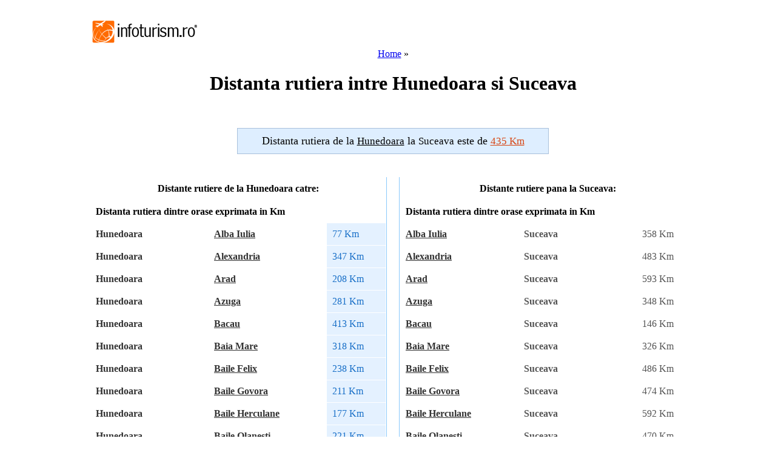

--- FILE ---
content_type: text/html; charset=UTF-8
request_url: https://distante.infoturism.ro/distanta/Hunedoara/Suceava/
body_size: 9574
content:
<!DOCTYPE html PUBLIC "-//W3C//DTD XHTML 1.0 Transitional//EN" "http://www.w3.org/TR/xhtml1/DTD/xhtml1-transitional.dtd">
<html xmlns="http://www.w3.org/1999/xhtml">
<head>
<title>Distanta rutiera intre Hunedoara si Suceava</title>
<meta http-equiv="Content-Type" content="text/html; charset=UTF-8" />
<meta http-equiv="content-language" content="ro" />
<meta name="identifier-url" content="http://www.infoturism.ro/"  />
<meta name="author" content="Infoturism Media" />
<meta name="publisher" content="Infoturism Media" />
<meta name="robots" content="index,follow" />
<meta name="revisit-after" content="1 day" />
<meta name="description" content="Distanta rutiera intre Hunedoara pana la Suceava" />
<meta name="keywords" content="Distanta rutiera de la Hunedoara, distanta pana la Suceava " />
<meta name="Rating" content="General" />

<script type="text/javascript" src="http://static.infoturism.ro/js/prototype.js"></script>
<link href="http://static.infoturism.ro/css-site/style.css" rel="stylesheet" type="text/css" />
<link href="http://static.infoturism.ro/css-site/menus.css" rel="stylesheet" type="text/css" />
<link href="http://static.infoturism.ro/css-site/new.css" rel="stylesheet" type="text/css" />
<link rel="stylesheet" type="text/css" media="all" href="http://static.infoturism.ro//jscalendar/calendar-blue3.css" title="win2k-cold-1" />
<script type="text/javascript" src="http://static.infoturism.ro/jscalendar/calendar.js"></script>
<script type="text/javascript" src="http://static.infoturism.ro/jscalendar/lang/calendar-ro2.js"></script>
<script type="text/javascript" src="http://static.infoturism.ro/jscalendar/calendar-setup.js"></script>
<!--[if IE 6]>
	<style type="text/css">
			@import url("http://static.infoturism.ro/css-site/ie6.css");
	</style>
<![endif]-->
<script type='text/javascript' src='http://partner.googleadservices.com/gampad/google_service.js'>
</script>
<script type='text/javascript'>
GS_googleAddAdSenseService("ca-pub-5505830956142859");
GS_googleEnableAllServices();
</script>
<script type='text/javascript'>
GA_googleAddSlot("ca-pub-5505830956142859", "distante_300x250");
GA_googleAddSlot("ca-pub-5505830956142859", "q2m");
GA_googleAddSlot("ca-pub-5505830956142859", "distante2_300x250");
</script>
<script type='text/javascript'>
GA_googleFetchAds();
</script>
<script type="text/javascript">

  var _gaq = _gaq || [];
  _gaq.push(['_setAccount', 'UA-3567569-5']);
  _gaq.push(['_setDomainName', 'infoturism.ro']);
  _gaq.push(['_trackPageview']);

  (function() {
    var ga = document.createElement('script'); ga.type = 'text/javascript'; ga.async = true;
    ga.src = ('https:' == document.location.protocol ? 'https://ssl' : 'http://www') + '.google-analytics.com/ga.js';
    var s = document.getElementsByTagName('script')[0]; s.parentNode.insertBefore(ga, s);
  })();

</script>

	<!-- Google tag (gtag.js) -->
	<script async src="https://www.googletagmanager.com/gtag/js?id=G-LQEJEF7L9Z"></script>
	<script>
		window.dataLayer = window.dataLayer || [];
		function gtag(){dataLayer.push(arguments);}
		gtag('js', new Date());

		gtag('config', 'G-LQEJEF7L9Z');
	</script>

</head>
<body>
		<div style="width:1280px; margin:0 auto;">	
	<div style="width:120px;height:600px;position:fixed;padding-left:20px;">
	<!-- Begin Tag for TradeAds -->
			<script type="text/javascript">
			_tradeAdsP_={
			  adzone:"66234"
			};
			</script>
			<script type="text/javascript" src="http://ads.tradeads.eu/tradeadscaller.js"></script>
	<!-- End Tag for TradeAds -->
	</div> <!-- end stanga -->
	<div style="width:120px;height:600px;position:fixed;margin-left:1140px;">
	<!-- Begin Tag for TradeAds -->
		<script type="text/javascript">
		_tradeAdsP_={
		  adzone:"66235"
		};
		</script>
	<script type="text/javascript" src="http://ads.tradeads.eu/tradeadscaller.js"></script>
	<!-- End Tag for TradeAds -->
	</div> <!-- end dreapta -->
	<div style="width:1000px; margin:0 auto;">
		<!-- Begin Tag for TradeAds -->
		<script type="text/javascript">
		_tradeAdsP_={
		  adzone:"66233"
		};
		</script>
		<script type="text/javascript" src="http://ads.tradeads.eu/tradeadscaller.js"></script>
		<!-- End Tag for TradeAds -->
	</div> <!-- end centru -->			
	<div style="width:1000px;margin: 0 auto; overflow: hidden;">
	<div style="position:relative; z-index:21000000000000">


<div align="center">
<div class="first_all">
	<div id="wrapper">
			<div style="position: absolute; margin: 20px 0 0 0;"><a href="http://www.infoturism.ro/" title="Infoturism. Homepage"><img src="http://static.infoturism.ro/interface/interface_03.gif" border="0" width="180" height="50" alt="Oferte de turism" /></a></div>
            <div style="position: absolute; margin: 0 0 0 220px; width: 728px; height: 90px;">
        
                <script type="text/javascript"><!--
                google_ad_client = "pub-5505830956142859";
                /* 728x90 , creat 06.04.2011 */
                google_ad_slot = "4472602806";
                google_ad_width = 728;
                google_ad_height = 90;
                //-- >
                </script>
                <script type="text/javascript" src="http://pagead2.googlesyndication.com/pagead/show_ads.js"></script>
            </div>
			<div style="clear: both;"></div>

			<div class="full_width" style="margin: 0;">
				<!-- new menu /.. -->
				<div style="clear: both;"></div>
				<div class="new_top_menu">
				</div>
				<div style="clear: both;"></div>
				<!-- ../ new menu. -->
			    <br /><br /><br /><br />
				<div class="legenda"><a href="http://distante.infoturism.ro/" title="Distanta rutiera intre orase">Home</a> &raquo; <h1>Distanta rutiera intre Hunedoara si Suceava</h1></div>
				<br />

				<!--  start main -->
				<!-- Template col. dreapta __030708 /.. -->
	<!-- Col. centru2 /.. -->
	<div class="colum_1_holder_int marg_top_10 cauta_pas_13">
		<h2 style="padding: 10px; background: #deeeff; width: 492px; border: 1px solid #a8c0db; font-size: 18px; font-weight: normal; color: #000;">
			Distanta rutiera de la <ins style="text-decoration: underline; font-size: 17px;">Hunedoara</ins> la <ins style="text-decoration: none; font-size: 17px;">Suceava</ins> este de <ins style="text-decoration: underline; font-size: 17px; color: #d74513;">435 Km</ins></span>
		</h2>
		<div style="clear: both; padding: 5px 0 0 0;"></div>
            
            <div>
                    <script type="text/javascript"><!--
                    google_ad_client = "pub-5505830956142859";
                    /* 468x15, Distante LU */
                    google_ad_slot = "5104981520";
                    google_ad_width = 468;
                    google_ad_height = 15;
                    //-->
                    </script>
                    <script type="text/javascript" src="http://pagead2.googlesyndication.com/pagead/show_ads.js"></script>            
            </div>
            
            
		<div class="col22_int_list">
			<br />
			<div>
				<table width="49%" style="margin-right:1px; float:left; border-right:1px solid #8AC9FB;" border="0" cellpadding="9" cellspacing="1">
					<tr><th colspan="3">Distante rutiere de la Hunedoara catre:</th></tr>
					<tr class="hdr_tbl_oferte_ag">
						<tr class="hdr_tbl_oferte_ag">
						<td colspan="3"><b>Distanta rutiera dintre orase exprimata in Km</b></td>
					</tr>
					</tr>
					
					<tr class="list_tbl_oferte_ag">
						<td style="width: 40%; font-weight: bold; color: #333;">Hunedoara</td>
						<td style="width: 40%; font-weight: bold;">
							<a href="/distanta/Alba-Iulia/" style="color: #333;" title="Distanta rutiera de la Alba Iulia catre orasele principale din Romania">Alba Iulia</a>
						</td>
						<td style="width: 20%; background: #e4f1ff; color: #176ec7;">77 Km</td>
					</tr>
					
					<tr class="list_tbl_oferte_ag">
						<td style="width: 40%; font-weight: bold; color: #333;">Hunedoara</td>
						<td style="width: 40%; font-weight: bold;">
							<a href="/distanta/Alexandria/" style="color: #333;" title="Distanta rutiera de la Alexandria catre orasele principale din Romania">Alexandria</a>
						</td>
						<td style="width: 20%; background: #e4f1ff; color: #176ec7;">347 Km</td>
					</tr>
					
					<tr class="list_tbl_oferte_ag">
						<td style="width: 40%; font-weight: bold; color: #333;">Hunedoara</td>
						<td style="width: 40%; font-weight: bold;">
							<a href="/distanta/Arad/" style="color: #333;" title="Distanta rutiera de la Arad catre orasele principale din Romania">Arad</a>
						</td>
						<td style="width: 20%; background: #e4f1ff; color: #176ec7;">208 Km</td>
					</tr>
					
					<tr class="list_tbl_oferte_ag">
						<td style="width: 40%; font-weight: bold; color: #333;">Hunedoara</td>
						<td style="width: 40%; font-weight: bold;">
							<a href="/distanta/Azuga/" style="color: #333;" title="Distanta rutiera de la Azuga catre orasele principale din Romania">Azuga</a>
						</td>
						<td style="width: 20%; background: #e4f1ff; color: #176ec7;">281 Km</td>
					</tr>
					
					<tr class="list_tbl_oferte_ag">
						<td style="width: 40%; font-weight: bold; color: #333;">Hunedoara</td>
						<td style="width: 40%; font-weight: bold;">
							<a href="/distanta/Bacau/" style="color: #333;" title="Distanta rutiera de la Bacau catre orasele principale din Romania">Bacau</a>
						</td>
						<td style="width: 20%; background: #e4f1ff; color: #176ec7;">413 Km</td>
					</tr>
					
					<tr class="list_tbl_oferte_ag">
						<td style="width: 40%; font-weight: bold; color: #333;">Hunedoara</td>
						<td style="width: 40%; font-weight: bold;">
							<a href="/distanta/Baia-Mare/" style="color: #333;" title="Distanta rutiera de la Baia Mare catre orasele principale din Romania">Baia Mare</a>
						</td>
						<td style="width: 20%; background: #e4f1ff; color: #176ec7;">318 Km</td>
					</tr>
					
					<tr class="list_tbl_oferte_ag">
						<td style="width: 40%; font-weight: bold; color: #333;">Hunedoara</td>
						<td style="width: 40%; font-weight: bold;">
							<a href="/distanta/Baile-Felix/" style="color: #333;" title="Distanta rutiera de la Baile Felix catre orasele principale din Romania">Baile Felix</a>
						</td>
						<td style="width: 20%; background: #e4f1ff; color: #176ec7;">238 Km</td>
					</tr>
					
					<tr class="list_tbl_oferte_ag">
						<td style="width: 40%; font-weight: bold; color: #333;">Hunedoara</td>
						<td style="width: 40%; font-weight: bold;">
							<a href="/distanta/Baile-Govora/" style="color: #333;" title="Distanta rutiera de la Baile Govora catre orasele principale din Romania">Baile Govora</a>
						</td>
						<td style="width: 20%; background: #e4f1ff; color: #176ec7;">211 Km</td>
					</tr>
					
					<tr class="list_tbl_oferte_ag">
						<td style="width: 40%; font-weight: bold; color: #333;">Hunedoara</td>
						<td style="width: 40%; font-weight: bold;">
							<a href="/distanta/Baile-Herculane/" style="color: #333;" title="Distanta rutiera de la Baile Herculane catre orasele principale din Romania">Baile Herculane</a>
						</td>
						<td style="width: 20%; background: #e4f1ff; color: #176ec7;">177 Km</td>
					</tr>
					
					<tr class="list_tbl_oferte_ag">
						<td style="width: 40%; font-weight: bold; color: #333;">Hunedoara</td>
						<td style="width: 40%; font-weight: bold;">
							<a href="/distanta/Baile-Olanesti/" style="color: #333;" title="Distanta rutiera de la Baile Olanesti catre orasele principale din Romania">Baile Olanesti</a>
						</td>
						<td style="width: 20%; background: #e4f1ff; color: #176ec7;">221 Km</td>
					</tr>
					
					<tr class="list_tbl_oferte_ag">
						<td style="width: 40%; font-weight: bold; color: #333;">Hunedoara</td>
						<td style="width: 40%; font-weight: bold;">
							<a href="/distanta/Baile-Tusnad/" style="color: #333;" title="Distanta rutiera de la Baile Tusnad catre orasele principale din Romania">Baile Tusnad</a>
						</td>
						<td style="width: 20%; background: #e4f1ff; color: #176ec7;">323 Km</td>
					</tr>
					
					<tr class="list_tbl_oferte_ag">
						<td style="width: 40%; font-weight: bold; color: #333;">Hunedoara</td>
						<td style="width: 40%; font-weight: bold;">
							<a href="/distanta/Bicaz/" style="color: #333;" title="Distanta rutiera de la Bicaz catre orasele principale din Romania">Bicaz</a>
						</td>
						<td style="width: 20%; background: #e4f1ff; color: #176ec7;">328 Km</td>
					</tr>
					
					<tr class="list_tbl_oferte_ag">
						<td style="width: 40%; font-weight: bold; color: #333;">Hunedoara</td>
						<td style="width: 40%; font-weight: bold;">
							<a href="/distanta/Bistrita/" style="color: #333;" title="Distanta rutiera de la Bistrita catre orasele principale din Romania">Bistrita</a>
						</td>
						<td style="width: 20%; background: #e4f1ff; color: #176ec7;">277 Km</td>
					</tr>
					
					<tr class="list_tbl_oferte_ag">
						<td style="width: 40%; font-weight: bold; color: #333;">Hunedoara</td>
						<td style="width: 40%; font-weight: bold;">
							<a href="/distanta/Botosani/" style="color: #333;" title="Distanta rutiera de la Botosani catre orasele principale din Romania">Botosani</a>
						</td>
						<td style="width: 20%; background: #e4f1ff; color: #176ec7;">480 Km</td>
					</tr>
					
					<tr class="list_tbl_oferte_ag">
						<td style="width: 40%; font-weight: bold; color: #333;">Hunedoara</td>
						<td style="width: 40%; font-weight: bold;">
							<a href="/distanta/Braila/" style="color: #333;" title="Distanta rutiera de la Braila catre orasele principale din Romania">Braila</a>
						</td>
						<td style="width: 20%; background: #e4f1ff; color: #176ec7;">511 Km</td>
					</tr>
					
					<tr class="list_tbl_oferte_ag">
						<td style="width: 40%; font-weight: bold; color: #333;">Hunedoara</td>
						<td style="width: 40%; font-weight: bold;">
							<a href="/distanta/Brasov/" style="color: #333;" title="Distanta rutiera de la Brasov catre orasele principale din Romania">Brasov</a>
						</td>
						<td style="width: 20%; background: #e4f1ff; color: #176ec7;">253 Km</td>
					</tr>
					
					<tr class="list_tbl_oferte_ag">
						<td style="width: 40%; font-weight: bold; color: #333;">Hunedoara</td>
						<td style="width: 40%; font-weight: bold;">
							<a href="/distanta/Bucuresti/" style="color: #333;" title="Distanta rutiera de la Bucuresti catre orasele principale din Romania">Bucuresti</a>
						</td>
						<td style="width: 20%; background: #e4f1ff; color: #176ec7;">391 Km</td>
					</tr>
					
					<tr class="list_tbl_oferte_ag">
						<td style="width: 40%; font-weight: bold; color: #333;">Hunedoara</td>
						<td style="width: 40%; font-weight: bold;">
							<a href="/distanta/Busteni/" style="color: #333;" title="Distanta rutiera de la Busteni catre orasele principale din Romania">Busteni</a>
						</td>
						<td style="width: 20%; background: #e4f1ff; color: #176ec7;">282 Km</td>
					</tr>
					
					<tr class="list_tbl_oferte_ag">
						<td style="width: 40%; font-weight: bold; color: #333;">Hunedoara</td>
						<td style="width: 40%; font-weight: bold;">
							<a href="/distanta/Buzau/" style="color: #333;" title="Distanta rutiera de la Buzau catre orasele principale din Romania">Buzau</a>
						</td>
						<td style="width: 20%; background: #e4f1ff; color: #176ec7;">403 Km</td>
					</tr>
					
					<tr class="list_tbl_oferte_ag">
						<td style="width: 40%; font-weight: bold; color: #333;">Hunedoara</td>
						<td style="width: 40%; font-weight: bold;">
							<a href="/distanta/Calafat/" style="color: #333;" title="Distanta rutiera de la Calafat catre orasele principale din Romania">Calafat</a>
						</td>
						<td style="width: 20%; background: #e4f1ff; color: #176ec7;">323 Km</td>
					</tr>
					
					<tr class="list_tbl_oferte_ag">
						<td style="width: 40%; font-weight: bold; color: #333;">Hunedoara</td>
						<td style="width: 40%; font-weight: bold;">
							<a href="/distanta/Calarasi/" style="color: #333;" title="Distanta rutiera de la Calarasi catre orasele principale din Romania">Calarasi</a>
						</td>
						<td style="width: 20%; background: #e4f1ff; color: #176ec7;">510 Km</td>
					</tr>
					
					<tr class="list_tbl_oferte_ag">
						<td style="width: 40%; font-weight: bold; color: #333;">Hunedoara</td>
						<td style="width: 40%; font-weight: bold;">
							<a href="/distanta/Calimanesti/" style="color: #333;" title="Distanta rutiera de la Calimanesti catre orasele principale din Romania">Calimanesti</a>
						</td>
						<td style="width: 20%; background: #e4f1ff; color: #176ec7;">188 Km</td>
					</tr>
					
					<tr class="list_tbl_oferte_ag">
						<td style="width: 40%; font-weight: bold; color: #333;">Hunedoara</td>
						<td style="width: 40%; font-weight: bold;">
							<a href="/distanta/Caransebes/" style="color: #333;" title="Distanta rutiera de la Caransebes catre orasele principale din Romania">Caransebes</a>
						</td>
						<td style="width: 20%; background: #e4f1ff; color: #176ec7;">96 Km</td>
					</tr>
					
					<tr class="list_tbl_oferte_ag">
						<td style="width: 40%; font-weight: bold; color: #333;">Hunedoara</td>
						<td style="width: 40%; font-weight: bold;">
							<a href="/distanta/Cimpina/" style="color: #333;" title="Distanta rutiera de la Cimpina catre orasele principale din Romania">Cimpina</a>
						</td>
						<td style="width: 20%; background: #e4f1ff; color: #176ec7;">318 Km</td>
					</tr>
					
					<tr class="list_tbl_oferte_ag">
						<td style="width: 40%; font-weight: bold; color: #333;">Hunedoara</td>
						<td style="width: 40%; font-weight: bold;">
							<a href="/distanta/Cimpulung/" style="color: #333;" title="Distanta rutiera de la Cimpulung catre orasele principale din Romania">Cimpulung</a>
						</td>
						<td style="width: 20%; background: #e4f1ff; color: #176ec7;">306 Km</td>
					</tr>
					
					<tr class="list_tbl_oferte_ag">
						<td style="width: 40%; font-weight: bold; color: #333;">Hunedoara</td>
						<td style="width: 40%; font-weight: bold;">
							<a href="/distanta/Cimpulung-Moldovenesc/" style="color: #333;" title="Distanta rutiera de la Cimpulung Moldovenesc catre orasele principale din Romania">Cimpulung Moldovenesc</a>
						</td>
						<td style="width: 20%; background: #e4f1ff; color: #176ec7;">401 Km</td>
					</tr>
					
					<tr class="list_tbl_oferte_ag">
						<td style="width: 40%; font-weight: bold; color: #333;">Hunedoara</td>
						<td style="width: 40%; font-weight: bold;">
							<a href="/distanta/Cluj-Napoca/" style="color: #333;" title="Distanta rutiera de la Cluj Napoca catre orasele principale din Romania">Cluj Napoca</a>
						</td>
						<td style="width: 20%; background: #e4f1ff; color: #176ec7;">176 Km</td>
					</tr>
					
					<tr class="list_tbl_oferte_ag">
						<td style="width: 40%; font-weight: bold; color: #333;">Hunedoara</td>
						<td style="width: 40%; font-weight: bold;">
							<a href="/distanta/Constanta/" style="color: #333;" title="Distanta rutiera de la Constanta catre orasele principale din Romania">Constanta</a>
						</td>
						<td style="width: 20%; background: #e4f1ff; color: #176ec7;">617 Km</td>
					</tr>
					
					<tr class="list_tbl_oferte_ag">
						<td style="width: 40%; font-weight: bold; color: #333;">Hunedoara</td>
						<td style="width: 40%; font-weight: bold;">
							<a href="/distanta/Corabia/" style="color: #333;" title="Distanta rutiera de la Corabia catre orasele principale din Romania">Corabia</a>
						</td>
						<td style="width: 20%; background: #e4f1ff; color: #176ec7;">359 Km</td>
					</tr>
					
					<tr class="list_tbl_oferte_ag">
						<td style="width: 40%; font-weight: bold; color: #333;">Hunedoara</td>
						<td style="width: 40%; font-weight: bold;">
							<a href="/distanta/Covasna/" style="color: #333;" title="Distanta rutiera de la Covasna catre orasele principale din Romania">Covasna</a>
						</td>
						<td style="width: 20%; background: #e4f1ff; color: #176ec7;">347 Km</td>
					</tr>
					
					<tr class="list_tbl_oferte_ag">
						<td style="width: 40%; font-weight: bold; color: #333;">Hunedoara</td>
						<td style="width: 40%; font-weight: bold;">
							<a href="/distanta/Craiova/" style="color: #333;" title="Distanta rutiera de la Craiova catre orasele principale din Romania">Craiova</a>
						</td>
						<td style="width: 20%; background: #e4f1ff; color: #176ec7;">235 Km</td>
					</tr>
					
					<tr class="list_tbl_oferte_ag">
						<td style="width: 40%; font-weight: bold; color: #333;">Hunedoara</td>
						<td style="width: 40%; font-weight: bold;">
							<a href="/distanta/Curtea-de-Arges/" style="color: #333;" title="Distanta rutiera de la Curtea de Arges catre orasele principale din Romania">Curtea de Arges</a>
						</td>
						<td style="width: 20%; background: #e4f1ff; color: #176ec7;">261 Km</td>
					</tr>
					
					<tr class="list_tbl_oferte_ag">
						<td style="width: 40%; font-weight: bold; color: #333;">Hunedoara</td>
						<td style="width: 40%; font-weight: bold;">
							<a href="/distanta/Dej/" style="color: #333;" title="Distanta rutiera de la Dej catre orasele principale din Romania">Dej</a>
						</td>
						<td style="width: 20%; background: #e4f1ff; color: #176ec7;">233 Km</td>
					</tr>
					
					<tr class="list_tbl_oferte_ag">
						<td style="width: 40%; font-weight: bold; color: #333;">Hunedoara</td>
						<td style="width: 40%; font-weight: bold;">
							<a href="/distanta/Deva/" style="color: #333;" title="Distanta rutiera de la Deva catre orasele principale din Romania">Deva</a>
						</td>
						<td style="width: 20%; background: #e4f1ff; color: #176ec7;">34 Km</td>
					</tr>
					
					<tr class="list_tbl_oferte_ag">
						<td style="width: 40%; font-weight: bold; color: #333;">Hunedoara</td>
						<td style="width: 40%; font-weight: bold;">
							<a href="/distanta/Drobeta-Turnu-Severin/" style="color: #333;" title="Distanta rutiera de la Drobeta Turnu Severin catre orasele principale din Romania">Drobeta Turnu Severin</a>
						</td>
						<td style="width: 20%; background: #e4f1ff; color: #176ec7;">207 Km</td>
					</tr>
					
					<tr class="list_tbl_oferte_ag">
						<td style="width: 40%; font-weight: bold; color: #333;">Hunedoara</td>
						<td style="width: 40%; font-weight: bold;">
							<a href="/distanta/Eforie-Nord/" style="color: #333;" title="Distanta rutiera de la Eforie Nord catre orasele principale din Romania">Eforie Nord</a>
						</td>
						<td style="width: 20%; background: #e4f1ff; color: #176ec7;">627 Km</td>
					</tr>
					
					<tr class="list_tbl_oferte_ag">
						<td style="width: 40%; font-weight: bold; color: #333;">Hunedoara</td>
						<td style="width: 40%; font-weight: bold;">
							<a href="/distanta/Eforie-Sud/" style="color: #333;" title="Distanta rutiera de la Eforie Sud catre orasele principale din Romania">Eforie Sud</a>
						</td>
						<td style="width: 20%; background: #e4f1ff; color: #176ec7;">632 Km</td>
					</tr>
					
					<tr class="list_tbl_oferte_ag">
						<td style="width: 40%; font-weight: bold; color: #333;">Hunedoara</td>
						<td style="width: 40%; font-weight: bold;">
							<a href="/distanta/Fagaras/" style="color: #333;" title="Distanta rutiera de la Fagaras catre orasele principale din Romania">Fagaras</a>
						</td>
						<td style="width: 20%; background: #e4f1ff; color: #176ec7;">186 Km</td>
					</tr>
					
					<tr class="list_tbl_oferte_ag">
						<td style="width: 40%; font-weight: bold; color: #333;">Hunedoara</td>
						<td style="width: 40%; font-weight: bold;">
							<a href="/distanta/Focsani/" style="color: #333;" title="Distanta rutiera de la Focsani catre orasele principale din Romania">Focsani</a>
						</td>
						<td style="width: 20%; background: #e4f1ff; color: #176ec7;">444 Km</td>
					</tr>
					
					<tr class="list_tbl_oferte_ag">
						<td style="width: 40%; font-weight: bold; color: #333;">Hunedoara</td>
						<td style="width: 40%; font-weight: bold;">
							<a href="/distanta/Galati/" style="color: #333;" title="Distanta rutiera de la Galati catre orasele principale din Romania">Galati</a>
						</td>
						<td style="width: 20%; background: #e4f1ff; color: #176ec7;">538 Km</td>
					</tr>
					
					<tr class="list_tbl_oferte_ag">
						<td style="width: 40%; font-weight: bold; color: #333;">Hunedoara</td>
						<td style="width: 40%; font-weight: bold;">
							<a href="/distanta/Giurgiu/" style="color: #333;" title="Distanta rutiera de la Giurgiu catre orasele principale din Romania">Giurgiu</a>
						</td>
						<td style="width: 20%; background: #e4f1ff; color: #176ec7;">447 Km</td>
					</tr>
					
					<tr class="list_tbl_oferte_ag">
						<td style="width: 40%; font-weight: bold; color: #333;">Hunedoara</td>
						<td style="width: 40%; font-weight: bold;">
							<a href="/distanta/Horezu/" style="color: #333;" title="Distanta rutiera de la Horezu catre orasele principale din Romania">Horezu</a>
						</td>
						<td style="width: 20%; background: #e4f1ff; color: #176ec7;">169 Km</td>
					</tr>
					
					<tr class="list_tbl_oferte_ag">
						<td style="width: 40%; font-weight: bold; color: #333;">Hunedoara</td>
						<td style="width: 40%; font-weight: bold;">
							<a href="/distanta/Iasi/" style="color: #333;" title="Distanta rutiera de la Iasi catre orasele principale din Romania">Iasi</a>
						</td>
						<td style="width: 20%; background: #e4f1ff; color: #176ec7;">484 Km</td>
					</tr>
					
					<tr class="list_tbl_oferte_ag">
						<td style="width: 40%; font-weight: bold; color: #333;">Hunedoara</td>
						<td style="width: 40%; font-weight: bold;">
							<a href="/distanta/Mangalia/" style="color: #333;" title="Distanta rutiera de la Mangalia catre orasele principale din Romania">Mangalia</a>
						</td>
						<td style="width: 20%; background: #e4f1ff; color: #176ec7;">661 Km</td>
					</tr>
					
					<tr class="list_tbl_oferte_ag">
						<td style="width: 40%; font-weight: bold; color: #333;">Hunedoara</td>
						<td style="width: 40%; font-weight: bold;">
							<a href="/distanta/Marasesti/" style="color: #333;" title="Distanta rutiera de la Marasesti catre orasele principale din Romania">Marasesti</a>
						</td>
						<td style="width: 20%; background: #e4f1ff; color: #176ec7;">445 Km</td>
					</tr>
					
					<tr class="list_tbl_oferte_ag">
						<td style="width: 40%; font-weight: bold; color: #333;">Hunedoara</td>
						<td style="width: 40%; font-weight: bold;">
							<a href="/distanta/Miercurea-Ciuc/" style="color: #333;" title="Distanta rutiera de la Miercurea Ciuc catre orasele principale din Romania">Miercurea Ciuc</a>
						</td>
						<td style="width: 20%; background: #e4f1ff; color: #176ec7;">291 Km</td>
					</tr>
					
					<tr class="list_tbl_oferte_ag">
						<td style="width: 40%; font-weight: bold; color: #333;">Hunedoara</td>
						<td style="width: 40%; font-weight: bold;">
							<a href="/distanta/Moldova-Noua/" style="color: #333;" title="Distanta rutiera de la Moldova Noua catre orasele principale din Romania">Moldova Noua</a>
						</td>
						<td style="width: 20%; background: #e4f1ff; color: #176ec7;">244 Km</td>
					</tr>
					
					<tr class="list_tbl_oferte_ag">
						<td style="width: 40%; font-weight: bold; color: #333;">Hunedoara</td>
						<td style="width: 40%; font-weight: bold;">
							<a href="/distanta/Negresti-Oas/" style="color: #333;" title="Distanta rutiera de la Negresti Oas catre orasele principale din Romania">Negresti Oas</a>
						</td>
						<td style="width: 20%; background: #e4f1ff; color: #176ec7;">354 Km</td>
					</tr>
					
					<tr class="list_tbl_oferte_ag">
						<td style="width: 40%; font-weight: bold; color: #333;">Hunedoara</td>
						<td style="width: 40%; font-weight: bold;">
							<a href="/distanta/Neptun/" style="color: #333;" title="Distanta rutiera de la Neptun catre orasele principale din Romania">Neptun</a>
						</td>
						<td style="width: 20%; background: #e4f1ff; color: #176ec7;">653 Km</td>
					</tr>
					
					<tr class="list_tbl_oferte_ag">
						<td style="width: 40%; font-weight: bold; color: #333;">Hunedoara</td>
						<td style="width: 40%; font-weight: bold;">
							<a href="/distanta/Ocna-Sibiului/" style="color: #333;" title="Distanta rutiera de la Ocna Sibiului catre orasele principale din Romania">Ocna Sibiului</a>
						</td>
						<td style="width: 20%; background: #e4f1ff; color: #176ec7;">138 Km</td>
					</tr>
					
					<tr class="list_tbl_oferte_ag">
						<td style="width: 40%; font-weight: bold; color: #333;">Hunedoara</td>
						<td style="width: 40%; font-weight: bold;">
							<a href="/distanta/Oradea/" style="color: #333;" title="Distanta rutiera de la Oradea catre orasele principale din Romania">Oradea</a>
						</td>
						<td style="width: 20%; background: #e4f1ff; color: #176ec7;">247 Km</td>
					</tr>
					
					<tr class="list_tbl_oferte_ag">
						<td style="width: 40%; font-weight: bold; color: #333;">Hunedoara</td>
						<td style="width: 40%; font-weight: bold;">
							<a href="/distanta/Orsova/" style="color: #333;" title="Distanta rutiera de la Orsova catre orasele principale din Romania">Orsova</a>
						</td>
						<td style="width: 20%; background: #e4f1ff; color: #176ec7;">194 Km</td>
					</tr>
					
					<tr class="list_tbl_oferte_ag">
						<td style="width: 40%; font-weight: bold; color: #333;">Hunedoara</td>
						<td style="width: 40%; font-weight: bold;">
							<a href="/distanta/Petrosani/" style="color: #333;" title="Distanta rutiera de la Petrosani catre orasele principale din Romania">Petrosani</a>
						</td>
						<td style="width: 20%; background: #e4f1ff; color: #176ec7;">74 Km</td>
					</tr>
					
					<tr class="list_tbl_oferte_ag">
						<td style="width: 40%; font-weight: bold; color: #333;">Hunedoara</td>
						<td style="width: 40%; font-weight: bold;">
							<a href="/distanta/Piatra-Neamt/" style="color: #333;" title="Distanta rutiera de la Piatra Neamt catre orasele principale din Romania">Piatra Neamt</a>
						</td>
						<td style="width: 20%; background: #e4f1ff; color: #176ec7;">369 Km</td>
					</tr>
					
					<tr class="list_tbl_oferte_ag">
						<td style="width: 40%; font-weight: bold; color: #333;">Hunedoara</td>
						<td style="width: 40%; font-weight: bold;">
							<a href="/distanta/Pitesti/" style="color: #333;" title="Distanta rutiera de la Pitesti catre orasele principale din Romania">Pitesti</a>
						</td>
						<td style="width: 20%; background: #e4f1ff; color: #176ec7;">265 Km</td>
					</tr>
					
					<tr class="list_tbl_oferte_ag">
						<td style="width: 40%; font-weight: bold; color: #333;">Hunedoara</td>
						<td style="width: 40%; font-weight: bold;">
							<a href="/distanta/Ploiesti/" style="color: #333;" title="Distanta rutiera de la Ploiesti catre orasele principale din Romania">Ploiesti</a>
						</td>
						<td style="width: 20%; background: #e4f1ff; color: #176ec7;">354 Km</td>
					</tr>
					
					<tr class="list_tbl_oferte_ag">
						<td style="width: 40%; font-weight: bold; color: #333;">Hunedoara</td>
						<td style="width: 40%; font-weight: bold;">
							<a href="/distanta/Poiana-Brasov/" style="color: #333;" title="Distanta rutiera de la Poiana Brasov catre orasele principale din Romania">Poiana Brasov</a>
						</td>
						<td style="width: 20%; background: #e4f1ff; color: #176ec7;">267 Km</td>
					</tr>
					
					<tr class="list_tbl_oferte_ag">
						<td style="width: 40%; font-weight: bold; color: #333;">Hunedoara</td>
						<td style="width: 40%; font-weight: bold;">
							<a href="/distanta/Predeal/" style="color: #333;" title="Distanta rutiera de la Predeal catre orasele principale din Romania">Predeal</a>
						</td>
						<td style="width: 20%; background: #e4f1ff; color: #176ec7;">276 Km</td>
					</tr>
					
					<tr class="list_tbl_oferte_ag">
						<td style="width: 40%; font-weight: bold; color: #333;">Hunedoara</td>
						<td style="width: 40%; font-weight: bold;">
							<a href="/distanta/Pucioasa/" style="color: #333;" title="Distanta rutiera de la Pucioasa catre orasele principale din Romania">Pucioasa</a>
						</td>
						<td style="width: 20%; background: #e4f1ff; color: #176ec7;">333 Km</td>
					</tr>
					
					<tr class="list_tbl_oferte_ag">
						<td style="width: 40%; font-weight: bold; color: #333;">Hunedoara</td>
						<td style="width: 40%; font-weight: bold;">
							<a href="/distanta/Putna/" style="color: #333;" title="Distanta rutiera de la Putna catre orasele principale din Romania">Putna</a>
						</td>
						<td style="width: 20%; background: #e4f1ff; color: #176ec7;">503 Km</td>
					</tr>
					
					<tr class="list_tbl_oferte_ag">
						<td style="width: 40%; font-weight: bold; color: #333;">Hunedoara</td>
						<td style="width: 40%; font-weight: bold;">
							<a href="/distanta/Radauti/" style="color: #333;" title="Distanta rutiera de la Radauti catre orasele principale din Romania">Radauti</a>
						</td>
						<td style="width: 20%; background: #e4f1ff; color: #176ec7;">473 Km</td>
					</tr>
					
					<tr class="list_tbl_oferte_ag">
						<td style="width: 40%; font-weight: bold; color: #333;">Hunedoara</td>
						<td style="width: 40%; font-weight: bold;">
							<a href="/distanta/Resita/" style="color: #333;" title="Distanta rutiera de la Resita catre orasele principale din Romania">Resita</a>
						</td>
						<td style="width: 20%; background: #e4f1ff; color: #176ec7;">150 Km</td>
					</tr>
					
					<tr class="list_tbl_oferte_ag">
						<td style="width: 40%; font-weight: bold; color: #333;">Hunedoara</td>
						<td style="width: 40%; font-weight: bold;">
							<a href="/distanta/Rimnicu-Sarat/" style="color: #333;" title="Distanta rutiera de la Rimnicu Sarat catre orasele principale din Romania">Rimnicu Sarat</a>
						</td>
						<td style="width: 20%; background: #e4f1ff; color: #176ec7;">433 Km</td>
					</tr>
					
					<tr class="list_tbl_oferte_ag">
						<td style="width: 40%; font-weight: bold; color: #333;">Hunedoara</td>
						<td style="width: 40%; font-weight: bold;">
							<a href="/distanta/Rimnicu-Vilcea/" style="color: #333;" title="Distanta rutiera de la Rimnicu Vilcea catre orasele principale din Romania">Rimnicu Vilcea</a>
						</td>
						<td style="width: 20%; background: #e4f1ff; color: #176ec7;">202 Km</td>
					</tr>
					
					<tr class="list_tbl_oferte_ag">
						<td style="width: 40%; font-weight: bold; color: #333;">Hunedoara</td>
						<td style="width: 40%; font-weight: bold;">
							<a href="/distanta/Risnov/" style="color: #333;" title="Distanta rutiera de la Risnov catre orasele principale din Romania">Risnov</a>
						</td>
						<td style="width: 20%; background: #e4f1ff; color: #176ec7;">258 Km</td>
					</tr>
					
					<tr class="list_tbl_oferte_ag">
						<td style="width: 40%; font-weight: bold; color: #333;">Hunedoara</td>
						<td style="width: 40%; font-weight: bold;">
							<a href="/distanta/Satu-Mare/" style="color: #333;" title="Distanta rutiera de la Satu Mare catre orasele principale din Romania">Satu Mare</a>
						</td>
						<td style="width: 20%; background: #e4f1ff; color: #176ec7;">347 Km</td>
					</tr>
					
					<tr class="list_tbl_oferte_ag">
						<td style="width: 40%; font-weight: bold; color: #333;">Hunedoara</td>
						<td style="width: 40%; font-weight: bold;">
							<a href="/distanta/Sfintu-Gheorghe/" style="color: #333;" title="Distanta rutiera de la Sfintu Gheorghe catre orasele principale din Romania">Sfintu Gheorghe</a>
						</td>
						<td style="width: 20%; background: #e4f1ff; color: #176ec7;">288 Km</td>
					</tr>
					
					<tr class="list_tbl_oferte_ag">
						<td style="width: 40%; font-weight: bold; color: #333;">Hunedoara</td>
						<td style="width: 40%; font-weight: bold;">
							<a href="/distanta/Sibiu/" style="color: #333;" title="Distanta rutiera de la Sibiu catre orasele principale din Romania">Sibiu</a>
						</td>
						<td style="width: 20%; background: #e4f1ff; color: #176ec7;">110 Km</td>
					</tr>
					
					<tr class="list_tbl_oferte_ag">
						<td style="width: 40%; font-weight: bold; color: #333;">Hunedoara</td>
						<td style="width: 40%; font-weight: bold;">
							<a href="/distanta/Sighisoara/" style="color: #333;" title="Distanta rutiera de la Sighisoara catre orasele principale din Romania">Sighisoara</a>
						</td>
						<td style="width: 20%; background: #e4f1ff; color: #176ec7;">192 Km</td>
					</tr>
					
					<tr class="list_tbl_oferte_ag">
						<td style="width: 40%; font-weight: bold; color: #333;">Hunedoara</td>
						<td style="width: 40%; font-weight: bold;">
							<a href="/distanta/Simeria/" style="color: #333;" title="Distanta rutiera de la Simeria catre orasele principale din Romania">Simeria</a>
						</td>
						<td style="width: 20%; background: #e4f1ff; color: #176ec7;">25 Km</td>
					</tr>
					
					<tr class="list_tbl_oferte_ag">
						<td style="width: 40%; font-weight: bold; color: #333;">Hunedoara</td>
						<td style="width: 40%; font-weight: bold;">
							<a href="/distanta/Sinaia/" style="color: #333;" title="Distanta rutiera de la Sinaia catre orasele principale din Romania">Sinaia</a>
						</td>
						<td style="width: 20%; background: #e4f1ff; color: #176ec7;">290 Km</td>
					</tr>
					
					<tr class="list_tbl_oferte_ag">
						<td style="width: 40%; font-weight: bold; color: #333;">Hunedoara</td>
						<td style="width: 40%; font-weight: bold;">
							<a href="/distanta/Singeorz-Bai/" style="color: #333;" title="Distanta rutiera de la Singeorz Bai catre orasele principale din Romania">Singeorz Bai</a>
						</td>
						<td style="width: 20%; background: #e4f1ff; color: #176ec7;">313 Km</td>
					</tr>
					
					<tr class="list_tbl_oferte_ag">
						<td style="width: 40%; font-weight: bold; color: #333;">Hunedoara</td>
						<td style="width: 40%; font-weight: bold;">
							<a href="/distanta/Slanic/" style="color: #333;" title="Distanta rutiera de la Slanic catre orasele principale din Romania">Slanic</a>
						</td>
						<td style="width: 20%; background: #e4f1ff; color: #176ec7;">354 Km</td>
					</tr>
					
					<tr class="list_tbl_oferte_ag">
						<td style="width: 40%; font-weight: bold; color: #333;">Hunedoara</td>
						<td style="width: 40%; font-weight: bold;">
							<a href="/distanta/Slanic-Moldova/" style="color: #333;" title="Distanta rutiera de la Slanic Moldova catre orasele principale din Romania">Slanic Moldova</a>
						</td>
						<td style="width: 20%; background: #e4f1ff; color: #176ec7;">390 Km</td>
					</tr>
					
					<tr class="list_tbl_oferte_ag">
						<td style="width: 40%; font-weight: bold; color: #333;">Hunedoara</td>
						<td style="width: 40%; font-weight: bold;">
							<a href="/distanta/Slatina/" style="color: #333;" title="Distanta rutiera de la Slatina catre orasele principale din Romania">Slatina</a>
						</td>
						<td style="width: 20%; background: #e4f1ff; color: #176ec7;">285 Km</td>
					</tr>
					
					<tr class="list_tbl_oferte_ag">
						<td style="width: 40%; font-weight: bold; color: #333;">Hunedoara</td>
						<td style="width: 40%; font-weight: bold;">
							<a href="/distanta/Slobozia/" style="color: #333;" title="Distanta rutiera de la Slobozia catre orasele principale din Romania">Slobozia</a>
						</td>
						<td style="width: 20%; background: #e4f1ff; color: #176ec7;">495 Km</td>
					</tr>
					
					<tr class="list_tbl_oferte_ag">
						<td style="width: 40%; font-weight: bold; color: #333;">Hunedoara</td>
						<td style="width: 40%; font-weight: bold;">
							<a href="/distanta/Sovata/" style="color: #333;" title="Distanta rutiera de la Sovata catre orasele principale din Romania">Sovata</a>
						</td>
						<td style="width: 20%; background: #e4f1ff; color: #176ec7;">221 Km</td>
					</tr>
					
					<tr class="list_tbl_oferte_ag">
						<td style="width: 40%; font-weight: bold; color: #333;">Hunedoara</td>
						<td style="width: 40%; font-weight: bold;">
							<a href="/distanta/Suceava/" style="color: #333;" title="Distanta rutiera de la Suceava catre orasele principale din Romania">Suceava</a>
						</td>
						<td style="width: 20%; background: #e4f1ff; color: #176ec7;">435 Km</td>
					</tr>
					
					<tr class="list_tbl_oferte_ag">
						<td style="width: 40%; font-weight: bold; color: #333;">Hunedoara</td>
						<td style="width: 40%; font-weight: bold;">
							<a href="/distanta/Techirghiol/" style="color: #333;" title="Distanta rutiera de la Techirghiol catre orasele principale din Romania">Techirghiol</a>
						</td>
						<td style="width: 20%; background: #e4f1ff; color: #176ec7;">628 Km</td>
					</tr>
					
					<tr class="list_tbl_oferte_ag">
						<td style="width: 40%; font-weight: bold; color: #333;">Hunedoara</td>
						<td style="width: 40%; font-weight: bold;">
							<a href="/distanta/Timisoara/" style="color: #333;" title="Distanta rutiera de la Timisoara catre orasele principale din Romania">Timisoara</a>
						</td>
						<td style="width: 20%; background: #e4f1ff; color: #176ec7;">185 Km</td>
					</tr>
					
					<tr class="list_tbl_oferte_ag">
						<td style="width: 40%; font-weight: bold; color: #333;">Hunedoara</td>
						<td style="width: 40%; font-weight: bold;">
							<a href="/distanta/Tirgoviste/" style="color: #333;" title="Distanta rutiera de la Tirgoviste catre orasele principale din Romania">Tirgoviste</a>
						</td>
						<td style="width: 20%; background: #e4f1ff; color: #176ec7;">351 Km</td>
					</tr>
					
					<tr class="list_tbl_oferte_ag">
						<td style="width: 40%; font-weight: bold; color: #333;">Hunedoara</td>
						<td style="width: 40%; font-weight: bold;">
							<a href="/distanta/Tirgu-Jiu/" style="color: #333;" title="Distanta rutiera de la Tirgu Jiu catre orasele principale din Romania">Tirgu Jiu</a>
						</td>
						<td style="width: 20%; background: #e4f1ff; color: #176ec7;">126 Km</td>
					</tr>
					
					<tr class="list_tbl_oferte_ag">
						<td style="width: 40%; font-weight: bold; color: #333;">Hunedoara</td>
						<td style="width: 40%; font-weight: bold;">
							<a href="/distanta/Tirgu-Mures/" style="color: #333;" title="Distanta rutiera de la Tirgu Mures catre orasele principale din Romania">Tirgu Mures</a>
						</td>
						<td style="width: 20%; background: #e4f1ff; color: #176ec7;">187 Km</td>
					</tr>
					
					<tr class="list_tbl_oferte_ag">
						<td style="width: 40%; font-weight: bold; color: #333;">Hunedoara</td>
						<td style="width: 40%; font-weight: bold;">
							<a href="/distanta/Tirgu-Neamt/" style="color: #333;" title="Distanta rutiera de la Tirgu Neamt catre orasele principale din Romania">Tirgu Neamt</a>
						</td>
						<td style="width: 20%; background: #e4f1ff; color: #176ec7;">379 Km</td>
					</tr>
					
					<tr class="list_tbl_oferte_ag">
						<td style="width: 40%; font-weight: bold; color: #333;">Hunedoara</td>
						<td style="width: 40%; font-weight: bold;">
							<a href="/distanta/Tirgu-Ocna/" style="color: #333;" title="Distanta rutiera de la Tirgu Ocna catre orasele principale din Romania">Tirgu Ocna</a>
						</td>
						<td style="width: 20%; background: #e4f1ff; color: #176ec7;">384 Km</td>
					</tr>
					
					<tr class="list_tbl_oferte_ag">
						<td style="width: 40%; font-weight: bold; color: #333;">Hunedoara</td>
						<td style="width: 40%; font-weight: bold;">
							<a href="/distanta/Tulcea/" style="color: #333;" title="Distanta rutiera de la Tulcea catre orasele principale din Romania">Tulcea</a>
						</td>
						<td style="width: 20%; background: #e4f1ff; color: #176ec7;">604 Km</td>
					</tr>
					
					<tr class="list_tbl_oferte_ag">
						<td style="width: 40%; font-weight: bold; color: #333;">Hunedoara</td>
						<td style="width: 40%; font-weight: bold;">
							<a href="/distanta/Turnu-Magurele/" style="color: #333;" title="Distanta rutiera de la Turnu Magurele catre orasele principale din Romania">Turnu Magurele</a>
						</td>
						<td style="width: 20%; background: #e4f1ff; color: #176ec7;">359 Km</td>
					</tr>
					
					<tr class="list_tbl_oferte_ag">
						<td style="width: 40%; font-weight: bold; color: #333;">Hunedoara</td>
						<td style="width: 40%; font-weight: bold;">
							<a href="/distanta/Urziceni/" style="color: #333;" title="Distanta rutiera de la Urziceni catre orasele principale din Romania">Urziceni</a>
						</td>
						<td style="width: 20%; background: #e4f1ff; color: #176ec7;">444 Km</td>
					</tr>
					
					<tr class="list_tbl_oferte_ag">
						<td style="width: 40%; font-weight: bold; color: #333;">Hunedoara</td>
						<td style="width: 40%; font-weight: bold;">
							<a href="/distanta/Valenii-de-Munte/" style="color: #333;" title="Distanta rutiera de la Valenii de Munte catre orasele principale din Romania">Valenii de Munte</a>
						</td>
						<td style="width: 20%; background: #e4f1ff; color: #176ec7;">328 Km</td>
					</tr>
					
					<tr class="list_tbl_oferte_ag">
						<td style="width: 40%; font-weight: bold; color: #333;">Hunedoara</td>
						<td style="width: 40%; font-weight: bold;">
							<a href="/distanta/Vaslui/" style="color: #333;" title="Distanta rutiera de la Vaslui catre orasele principale din Romania">Vaslui</a>
						</td>
						<td style="width: 20%; background: #e4f1ff; color: #176ec7;">494 Km</td>
					</tr>
					
					<tr class="list_tbl_oferte_ag">
						<td style="width: 40%; font-weight: bold; color: #333;">Hunedoara</td>
						<td style="width: 40%; font-weight: bold;">
							<a href="/distanta/Vatra-Dornei/" style="color: #333;" title="Distanta rutiera de la Vatra Dornei catre orasele principale din Romania">Vatra Dornei</a>
						</td>
						<td style="width: 20%; background: #e4f1ff; color: #176ec7;">359 Km</td>
					</tr>
					
					<tr class="list_tbl_oferte_ag">
						<td style="width: 40%; font-weight: bold; color: #333;">Hunedoara</td>
						<td style="width: 40%; font-weight: bold;">
							<a href="/distanta/Zalau/" style="color: #333;" title="Distanta rutiera de la Zalau catre orasele principale din Romania">Zalau</a>
						</td>
						<td style="width: 20%; background: #e4f1ff; color: #176ec7;">255 Km</td>
					</tr>
					
					<tr class="list_tbl_oferte_ag">
						<td style="width: 40%; font-weight: bold; color: #333;">Hunedoara</td>
						<td style="width: 40%; font-weight: bold;">
							<a href="/distanta/Zarnesti/" style="color: #333;" title="Distanta rutiera de la Zarnesti catre orasele principale din Romania">Zarnesti</a>
						</td>
						<td style="width: 20%; background: #e4f1ff; color: #176ec7;">244 Km</td>
					</tr>
					
					<tr class="list_tbl_oferte_ag">
						<td style="width: 40%; font-weight: bold; color: #333;">Hunedoara</td>
						<td style="width: 40%; font-weight: bold;">
							<a href="/distanta/Zimnicea/" style="color: #333;" title="Distanta rutiera de la Zimnicea catre orasele principale din Romania">Zimnicea</a>
						</td>
						<td style="width: 20%; background: #e4f1ff; color: #176ec7;">387 Km</td>
					</tr>
						
				</table>
				
				<table width="49%" style="float:right; border-left:1px solid #8AC9FB;" border="0" cellpadding="9" cellspacing="1">
					<tr><th colspan="3">Distante rutiere pana la Suceava:</th></tr>
					<tr class="hdr_tbl_oferte_ag">
						<tr class="hdr_tbl_oferte_ag">
						<td colspan="3"><b>Distanta rutiera dintre orase exprimata in Km</b></td>
					</tr>
					</tr>
					
					<tr class="list_tbl_oferte_ag">
						<td style="width:40%;font-weight: bold;">
							<a href="/distanta/Alba-Iulia/" style="color:#333333" title="Distanta rutiera de la Alba Iulia catre orasele principale din Romania">Alba Iulia</a></td>
						<td style="width:40%; font-weight: bold; color: #555;">
							Suceava
						</td>
						<td style="width:20%;color: #555;">358 Km</td>
					</tr>
					
					<tr class="list_tbl_oferte_ag">
						<td style="width:40%;font-weight: bold;">
							<a href="/distanta/Alexandria/" style="color:#333333" title="Distanta rutiera de la Alexandria catre orasele principale din Romania">Alexandria</a></td>
						<td style="width:40%; font-weight: bold; color: #555;">
							Suceava
						</td>
						<td style="width:20%;color: #555;">483 Km</td>
					</tr>
					
					<tr class="list_tbl_oferte_ag">
						<td style="width:40%;font-weight: bold;">
							<a href="/distanta/Arad/" style="color:#333333" title="Distanta rutiera de la Arad catre orasele principale din Romania">Arad</a></td>
						<td style="width:40%; font-weight: bold; color: #555;">
							Suceava
						</td>
						<td style="width:20%;color: #555;">593 Km</td>
					</tr>
					
					<tr class="list_tbl_oferte_ag">
						<td style="width:40%;font-weight: bold;">
							<a href="/distanta/Azuga/" style="color:#333333" title="Distanta rutiera de la Azuga catre orasele principale din Romania">Azuga</a></td>
						<td style="width:40%; font-weight: bold; color: #555;">
							Suceava
						</td>
						<td style="width:20%;color: #555;">348 Km</td>
					</tr>
					
					<tr class="list_tbl_oferte_ag">
						<td style="width:40%;font-weight: bold;">
							<a href="/distanta/Bacau/" style="color:#333333" title="Distanta rutiera de la Bacau catre orasele principale din Romania">Bacau</a></td>
						<td style="width:40%; font-weight: bold; color: #555;">
							Suceava
						</td>
						<td style="width:20%;color: #555;">146 Km</td>
					</tr>
					
					<tr class="list_tbl_oferte_ag">
						<td style="width:40%;font-weight: bold;">
							<a href="/distanta/Baia-Mare/" style="color:#333333" title="Distanta rutiera de la Baia Mare catre orasele principale din Romania">Baia Mare</a></td>
						<td style="width:40%; font-weight: bold; color: #555;">
							Suceava
						</td>
						<td style="width:20%;color: #555;">326 Km</td>
					</tr>
					
					<tr class="list_tbl_oferte_ag">
						<td style="width:40%;font-weight: bold;">
							<a href="/distanta/Baile-Felix/" style="color:#333333" title="Distanta rutiera de la Baile Felix catre orasele principale din Romania">Baile Felix</a></td>
						<td style="width:40%; font-weight: bold; color: #555;">
							Suceava
						</td>
						<td style="width:20%;color: #555;">486 Km</td>
					</tr>
					
					<tr class="list_tbl_oferte_ag">
						<td style="width:40%;font-weight: bold;">
							<a href="/distanta/Baile-Govora/" style="color:#333333" title="Distanta rutiera de la Baile Govora catre orasele principale din Romania">Baile Govora</a></td>
						<td style="width:40%; font-weight: bold; color: #555;">
							Suceava
						</td>
						<td style="width:20%;color: #555;">474 Km</td>
					</tr>
					
					<tr class="list_tbl_oferte_ag">
						<td style="width:40%;font-weight: bold;">
							<a href="/distanta/Baile-Herculane/" style="color:#333333" title="Distanta rutiera de la Baile Herculane catre orasele principale din Romania">Baile Herculane</a></td>
						<td style="width:40%; font-weight: bold; color: #555;">
							Suceava
						</td>
						<td style="width:20%;color: #555;">592 Km</td>
					</tr>
					
					<tr class="list_tbl_oferte_ag">
						<td style="width:40%;font-weight: bold;">
							<a href="/distanta/Baile-Olanesti/" style="color:#333333" title="Distanta rutiera de la Baile Olanesti catre orasele principale din Romania">Baile Olanesti</a></td>
						<td style="width:40%; font-weight: bold; color: #555;">
							Suceava
						</td>
						<td style="width:20%;color: #555;">470 Km</td>
					</tr>
					
					<tr class="list_tbl_oferte_ag">
						<td style="width:40%;font-weight: bold;">
							<a href="/distanta/Baile-Tusnad/" style="color:#333333" title="Distanta rutiera de la Baile Tusnad catre orasele principale din Romania">Baile Tusnad</a></td>
						<td style="width:40%; font-weight: bold; color: #555;">
							Suceava
						</td>
						<td style="width:20%;color: #555;">254 Km</td>
					</tr>
					
					<tr class="list_tbl_oferte_ag">
						<td style="width:40%;font-weight: bold;">
							<a href="/distanta/Bicaz/" style="color:#333333" title="Distanta rutiera de la Bicaz catre orasele principale din Romania">Bicaz</a></td>
						<td style="width:40%; font-weight: bold; color: #555;">
							Suceava
						</td>
						<td style="width:20%;color: #555;">147 Km</td>
					</tr>
					
					<tr class="list_tbl_oferte_ag">
						<td style="width:40%;font-weight: bold;">
							<a href="/distanta/Bistrita/" style="color:#333333" title="Distanta rutiera de la Bistrita catre orasele principale din Romania">Bistrita</a></td>
						<td style="width:40%; font-weight: bold; color: #555;">
							Suceava
						</td>
						<td style="width:20%;color: #555;">214 Km</td>
					</tr>
					
					<tr class="list_tbl_oferte_ag">
						<td style="width:40%;font-weight: bold;">
							<a href="/distanta/Botosani/" style="color:#333333" title="Distanta rutiera de la Botosani catre orasele principale din Romania">Botosani</a></td>
						<td style="width:40%; font-weight: bold; color: #555;">
							Suceava
						</td>
						<td style="width:20%;color: #555;">65 Km</td>
					</tr>
					
					<tr class="list_tbl_oferte_ag">
						<td style="width:40%;font-weight: bold;">
							<a href="/distanta/Braila/" style="color:#333333" title="Distanta rutiera de la Braila catre orasele principale din Romania">Braila</a></td>
						<td style="width:40%; font-weight: bold; color: #555;">
							Suceava
						</td>
						<td style="width:20%;color: #555;">341 Km</td>
					</tr>
					
					<tr class="list_tbl_oferte_ag">
						<td style="width:40%;font-weight: bold;">
							<a href="/distanta/Brasov/" style="color:#333333" title="Distanta rutiera de la Brasov catre orasele principale din Romania">Brasov</a></td>
						<td style="width:40%; font-weight: bold; color: #555;">
							Suceava
						</td>
						<td style="width:20%;color: #555;">319 Km</td>
					</tr>
					
					<tr class="list_tbl_oferte_ag">
						<td style="width:40%;font-weight: bold;">
							<a href="/distanta/Bucuresti/" style="color:#333333" title="Distanta rutiera de la Bucuresti catre orasele principale din Romania">Bucuresti</a></td>
						<td style="width:40%; font-weight: bold; color: #555;">
							Suceava
						</td>
						<td style="width:20%;color: #555;">436 Km</td>
					</tr>
					
					<tr class="list_tbl_oferte_ag">
						<td style="width:40%;font-weight: bold;">
							<a href="/distanta/Busteni/" style="color:#333333" title="Distanta rutiera de la Busteni catre orasele principale din Romania">Busteni</a></td>
						<td style="width:40%; font-weight: bold; color: #555;">
							Suceava
						</td>
						<td style="width:20%;color: #555;">349 Km</td>
					</tr>
					
					<tr class="list_tbl_oferte_ag">
						<td style="width:40%;font-weight: bold;">
							<a href="/distanta/Buzau/" style="color:#333333" title="Distanta rutiera de la Buzau catre orasele principale din Romania">Buzau</a></td>
						<td style="width:40%; font-weight: bold; color: #555;">
							Suceava
						</td>
						<td style="width:20%;color: #555;">326 Km</td>
					</tr>
					
					<tr class="list_tbl_oferte_ag">
						<td style="width:40%;font-weight: bold;">
							<a href="/distanta/Calafat/" style="color:#333333" title="Distanta rutiera de la Calafat catre orasele principale din Romania">Calafat</a></td>
						<td style="width:40%; font-weight: bold; color: #555;">
							Suceava
						</td>
						<td style="width:20%;color: #555;">612 Km</td>
					</tr>
					
					<tr class="list_tbl_oferte_ag">
						<td style="width:40%;font-weight: bold;">
							<a href="/distanta/Calarasi/" style="color:#333333" title="Distanta rutiera de la Calarasi catre orasele principale din Romania">Calarasi</a></td>
						<td style="width:40%; font-weight: bold; color: #555;">
							Suceava
						</td>
						<td style="width:20%;color: #555;">466 Km</td>
					</tr>
					
					<tr class="list_tbl_oferte_ag">
						<td style="width:40%;font-weight: bold;">
							<a href="/distanta/Calimanesti/" style="color:#333333" title="Distanta rutiera de la Calimanesti catre orasele principale din Romania">Calimanesti</a></td>
						<td style="width:40%; font-weight: bold; color: #555;">
							Suceava
						</td>
						<td style="width:20%;color: #555;">437 Km</td>
					</tr>
					
					<tr class="list_tbl_oferte_ag">
						<td style="width:40%;font-weight: bold;">
							<a href="/distanta/Caransebes/" style="color:#333333" title="Distanta rutiera de la Caransebes catre orasele principale din Romania">Caransebes</a></td>
						<td style="width:40%; font-weight: bold; color: #555;">
							Suceava
						</td>
						<td style="width:20%;color: #555;">511 Km</td>
					</tr>
					
					<tr class="list_tbl_oferte_ag">
						<td style="width:40%;font-weight: bold;">
							<a href="/distanta/Cimpina/" style="color:#333333" title="Distanta rutiera de la Cimpina catre orasele principale din Romania">Cimpina</a></td>
						<td style="width:40%; font-weight: bold; color: #555;">
							Suceava
						</td>
						<td style="width:20%;color: #555;">385 Km</td>
					</tr>
					
					<tr class="list_tbl_oferte_ag">
						<td style="width:40%;font-weight: bold;">
							<a href="/distanta/Cimpulung-Moldovenesc/" style="color:#333333" title="Distanta rutiera de la Cimpulung Moldovenesc catre orasele principale din Romania">Cimpulung Moldovenesc</a></td>
						<td style="width:40%; font-weight: bold; color: #555;">
							Suceava
						</td>
						<td style="width:20%;color: #555;">90 Km</td>
					</tr>
					
					<tr class="list_tbl_oferte_ag">
						<td style="width:40%;font-weight: bold;">
							<a href="/distanta/Cluj-Napoca/" style="color:#333333" title="Distanta rutiera de la Cluj Napoca catre orasele principale din Romania">Cluj Napoca</a></td>
						<td style="width:40%; font-weight: bold; color: #555;">
							Suceava
						</td>
						<td style="width:20%;color: #555;">334 Km</td>
					</tr>
					
					<tr class="list_tbl_oferte_ag">
						<td style="width:40%;font-weight: bold;">
							<a href="/distanta/Constanta/" style="color:#333333" title="Distanta rutiera de la Constanta catre orasele principale din Romania">Constanta</a></td>
						<td style="width:40%; font-weight: bold; color: #555;">
							Suceava
						</td>
						<td style="width:20%;color: #555;">520 Km</td>
					</tr>
					
					<tr class="list_tbl_oferte_ag">
						<td style="width:40%;font-weight: bold;">
							<a href="/distanta/Corabia/" style="color:#333333" title="Distanta rutiera de la Corabia catre orasele principale din Romania">Corabia</a></td>
						<td style="width:40%; font-weight: bold; color: #555;">
							Suceava
						</td>
						<td style="width:20%;color: #555;">527 Km</td>
					</tr>
					
					<tr class="list_tbl_oferte_ag">
						<td style="width:40%;font-weight: bold;">
							<a href="/distanta/Covasna/" style="color:#333333" title="Distanta rutiera de la Covasna catre orasele principale din Romania">Covasna</a></td>
						<td style="width:40%; font-weight: bold; color: #555;">
							Suceava
						</td>
						<td style="width:20%;color: #555;">283 Km</td>
					</tr>
					
					<tr class="list_tbl_oferte_ag">
						<td style="width:40%;font-weight: bold;">
							<a href="/distanta/Craiova/" style="color:#333333" title="Distanta rutiera de la Craiova catre orasele principale din Romania">Craiova</a></td>
						<td style="width:40%; font-weight: bold; color: #555;">
							Suceava
						</td>
						<td style="width:20%;color: #555;">524 Km</td>
					</tr>
					
					<tr class="list_tbl_oferte_ag">
						<td style="width:40%;font-weight: bold;">
							<a href="/distanta/Curtea-de-Arges/" style="color:#333333" title="Distanta rutiera de la Curtea de Arges catre orasele principale din Romania">Curtea de Arges</a></td>
						<td style="width:40%; font-weight: bold; color: #555;">
							Suceava
						</td>
						<td style="width:20%;color: #555;">458 Km</td>
					</tr>
					
					<tr class="list_tbl_oferte_ag">
						<td style="width:40%;font-weight: bold;">
							<a href="/distanta/Dej/" style="color:#333333" title="Distanta rutiera de la Dej catre orasele principale din Romania">Dej</a></td>
						<td style="width:40%; font-weight: bold; color: #555;">
							Suceava
						</td>
						<td style="width:20%;color: #555;">277 Km</td>
					</tr>
					
					<tr class="list_tbl_oferte_ag">
						<td style="width:40%;font-weight: bold;">
							<a href="/distanta/Deva/" style="color:#333333" title="Distanta rutiera de la Deva catre orasele principale din Romania">Deva</a></td>
						<td style="width:40%; font-weight: bold; color: #555;">
							Suceava
						</td>
						<td style="width:20%;color: #555;">424 Km</td>
					</tr>
					
					<tr class="list_tbl_oferte_ag">
						<td style="width:40%;font-weight: bold;">
							<a href="/distanta/Drobeta-Turnu-Severin/" style="color:#333333" title="Distanta rutiera de la Drobeta Turnu Severin catre orasele principale din Romania">Drobeta Turnu Severin</a></td>
						<td style="width:40%; font-weight: bold; color: #555;">
							Suceava
						</td>
						<td style="width:20%;color: #555;">623 Km</td>
					</tr>
					
					<tr class="list_tbl_oferte_ag">
						<td style="width:40%;font-weight: bold;">
							<a href="/distanta/Eforie-Sud/" style="color:#333333" title="Distanta rutiera de la Eforie Sud catre orasele principale din Romania">Eforie Sud</a></td>
						<td style="width:40%; font-weight: bold; color: #555;">
							Suceava
						</td>
						<td style="width:20%;color: #555;">538 Km</td>
					</tr>
					
					<tr class="list_tbl_oferte_ag">
						<td style="width:40%;font-weight: bold;">
							<a href="/distanta/Fagaras/" style="color:#333333" title="Distanta rutiera de la Fagaras catre orasele principale din Romania">Fagaras</a></td>
						<td style="width:40%; font-weight: bold; color: #555;">
							Suceava
						</td>
						<td style="width:20%;color: #555;">386 Km</td>
					</tr>
					
					<tr class="list_tbl_oferte_ag">
						<td style="width:40%;font-weight: bold;">
							<a href="/distanta/Focsani/" style="color:#333333" title="Distanta rutiera de la Focsani catre orasele principale din Romania">Focsani</a></td>
						<td style="width:40%; font-weight: bold; color: #555;">
							Suceava
						</td>
						<td style="width:20%;color: #555;">251 Km</td>
					</tr>
					
					<tr class="list_tbl_oferte_ag">
						<td style="width:40%;font-weight: bold;">
							<a href="/distanta/Galati/" style="color:#333333" title="Distanta rutiera de la Galati catre orasele principale din Romania">Galati</a></td>
						<td style="width:40%; font-weight: bold; color: #555;">
							Suceava
						</td>
						<td style="width:20%;color: #555;">332 Km</td>
					</tr>
					
					<tr class="list_tbl_oferte_ag">
						<td style="width:40%;font-weight: bold;">
							<a href="/distanta/Giurgiu/" style="color:#333333" title="Distanta rutiera de la Giurgiu catre orasele principale din Romania">Giurgiu</a></td>
						<td style="width:40%; font-weight: bold; color: #555;">
							Suceava
						</td>
						<td style="width:20%;color: #555;">499 Km</td>
					</tr>
					
					<tr class="list_tbl_oferte_ag">
						<td style="width:40%;font-weight: bold;">
							<a href="/distanta/Horezu/" style="color:#333333" title="Distanta rutiera de la Horezu catre orasele principale din Romania">Horezu</a></td>
						<td style="width:40%; font-weight: bold; color: #555;">
							Suceava
						</td>
						<td style="width:20%;color: #555;">496 Km</td>
					</tr>
					
					<tr class="list_tbl_oferte_ag">
						<td style="width:40%;font-weight: bold;">
							<a href="/distanta/Horezu/" style="color:#333333" title="Distanta rutiera de la Horezu catre orasele principale din Romania">Horezu</a></td>
						<td style="width:40%; font-weight: bold; color: #555;">
							Suceava
						</td>
						<td style="width:20%;color: #555;">496 Km</td>
					</tr>
					
					<tr class="list_tbl_oferte_ag">
						<td style="width:40%;font-weight: bold;">
							<a href="/distanta/Hunedoara/" style="color:#333333" title="Distanta rutiera de la Hunedoara catre orasele principale din Romania">Hunedoara</a></td>
						<td style="width:40%; font-weight: bold; color: #555;">
							Suceava
						</td>
						<td style="width:20%;color: #555;">435 Km</td>
					</tr>
					
					<tr class="list_tbl_oferte_ag">
						<td style="width:40%;font-weight: bold;">
							<a href="/distanta/Iasi/" style="color:#333333" title="Distanta rutiera de la Iasi catre orasele principale din Romania">Iasi</a></td>
						<td style="width:40%; font-weight: bold; color: #555;">
							Suceava
						</td>
						<td style="width:20%;color: #555;">144 Km</td>
					</tr>
					
					<tr class="list_tbl_oferte_ag">
						<td style="width:40%;font-weight: bold;">
							<a href="/distanta/Mangalia/" style="color:#333333" title="Distanta rutiera de la Mangalia catre orasele principale din Romania">Mangalia</a></td>
						<td style="width:40%; font-weight: bold; color: #555;">
							Suceava
						</td>
						<td style="width:20%;color: #555;">567 Km</td>
					</tr>
					
					<tr class="list_tbl_oferte_ag">
						<td style="width:40%;font-weight: bold;">
							<a href="/distanta/Marasesti/" style="color:#333333" title="Distanta rutiera de la Marasesti catre orasele principale din Romania">Marasesti</a></td>
						<td style="width:40%; font-weight: bold; color: #555;">
							Suceava
						</td>
						<td style="width:20%;color: #555;">239 Km</td>
					</tr>
					
					<tr class="list_tbl_oferte_ag">
						<td style="width:40%;font-weight: bold;">
							<a href="/distanta/Miercurea-Ciuc/" style="color:#333333" title="Distanta rutiera de la Miercurea Ciuc catre orasele principale din Romania">Miercurea Ciuc</a></td>
						<td style="width:40%; font-weight: bold; color: #555;">
							Suceava
						</td>
						<td style="width:20%;color: #555;">222 Km</td>
					</tr>
					
					<tr class="list_tbl_oferte_ag">
						<td style="width:40%;font-weight: bold;">
							<a href="/distanta/Moldova-Noua/" style="color:#333333" title="Distanta rutiera de la Moldova Noua catre orasele principale din Romania">Moldova Noua</a></td>
						<td style="width:40%; font-weight: bold; color: #555;">
							Suceava
						</td>
						<td style="width:20%;color: #555;">659 Km</td>
					</tr>
					
					<tr class="list_tbl_oferte_ag">
						<td style="width:40%;font-weight: bold;">
							<a href="/distanta/Negresti-Oas/" style="color:#333333" title="Distanta rutiera de la Negresti Oas catre orasele principale din Romania">Negresti Oas</a></td>
						<td style="width:40%; font-weight: bold; color: #555;">
							Suceava
						</td>
						<td style="width:20%;color: #555;">321 Km</td>
					</tr>
					
					<tr class="list_tbl_oferte_ag">
						<td style="width:40%;font-weight: bold;">
							<a href="/distanta/Neptun/" style="color:#333333" title="Distanta rutiera de la Neptun catre orasele principale din Romania">Neptun</a></td>
						<td style="width:40%; font-weight: bold; color: #555;">
							Suceava
						</td>
						<td style="width:20%;color: #555;">559 Km</td>
					</tr>
					
					<tr class="list_tbl_oferte_ag">
						<td style="width:40%;font-weight: bold;">
							<a href="/distanta/Ocna-Sibiului/" style="color:#333333" title="Distanta rutiera de la Ocna Sibiului catre orasele principale din Romania">Ocna Sibiului</a></td>
						<td style="width:40%; font-weight: bold; color: #555;">
							Suceava
						</td>
						<td style="width:20%;color: #555;">354 Km</td>
					</tr>
					
					<tr class="list_tbl_oferte_ag">
						<td style="width:40%;font-weight: bold;">
							<a href="/distanta/Oradea/" style="color:#333333" title="Distanta rutiera de la Oradea catre orasele principale din Romania">Oradea</a></td>
						<td style="width:40%; font-weight: bold; color: #555;">
							Suceava
						</td>
						<td style="width:20%;color: #555;">478 Km</td>
					</tr>
					
					<tr class="list_tbl_oferte_ag">
						<td style="width:40%;font-weight: bold;">
							<a href="/distanta/Orsova/" style="color:#333333" title="Distanta rutiera de la Orsova catre orasele principale din Romania">Orsova</a></td>
						<td style="width:40%; font-weight: bold; color: #555;">
							Suceava
						</td>
						<td style="width:20%;color: #555;">610 Km</td>
					</tr>
					
					<tr class="list_tbl_oferte_ag">
						<td style="width:40%;font-weight: bold;">
							<a href="/distanta/Petrosani/" style="color:#333333" title="Distanta rutiera de la Petrosani catre orasele principale din Romania">Petrosani</a></td>
						<td style="width:40%; font-weight: bold; color: #555;">
							Suceava
						</td>
						<td style="width:20%;color: #555;">490 Km</td>
					</tr>
					
					<tr class="list_tbl_oferte_ag">
						<td style="width:40%;font-weight: bold;">
							<a href="/distanta/Piatra-Neamt/" style="color:#333333" title="Distanta rutiera de la Piatra Neamt catre orasele principale din Romania">Piatra Neamt</a></td>
						<td style="width:40%; font-weight: bold; color: #555;">
							Suceava
						</td>
						<td style="width:20%;color: #555;">122 Km</td>
					</tr>
					
					<tr class="list_tbl_oferte_ag">
						<td style="width:40%;font-weight: bold;">
							<a href="/distanta/Pitesti/" style="color:#333333" title="Distanta rutiera de la Pitesti catre orasele principale din Romania">Pitesti</a></td>
						<td style="width:40%; font-weight: bold; color: #555;">
							Suceava
						</td>
						<td style="width:20%;color: #555;">468 Km</td>
					</tr>
					
					<tr class="list_tbl_oferte_ag">
						<td style="width:40%;font-weight: bold;">
							<a href="/distanta/Ploiesti/" style="color:#333333" title="Distanta rutiera de la Ploiesti catre orasele principale din Romania">Ploiesti</a></td>
						<td style="width:40%; font-weight: bold; color: #555;">
							Suceava
						</td>
						<td style="width:20%;color: #555;">409 Km</td>
					</tr>
					
					<tr class="list_tbl_oferte_ag">
						<td style="width:40%;font-weight: bold;">
							<a href="/distanta/Poiana-Brasov/" style="color:#333333" title="Distanta rutiera de la Poiana Brasov catre orasele principale din Romania">Poiana Brasov</a></td>
						<td style="width:40%; font-weight: bold; color: #555;">
							Suceava
						</td>
						<td style="width:20%;color: #555;">344 Km</td>
					</tr>
					
					<tr class="list_tbl_oferte_ag">
						<td style="width:40%;font-weight: bold;">
							<a href="/distanta/Predeal/" style="color:#333333" title="Distanta rutiera de la Predeal catre orasele principale din Romania">Predeal</a></td>
						<td style="width:40%; font-weight: bold; color: #555;">
							Suceava
						</td>
						<td style="width:20%;color: #555;">342 Km</td>
					</tr>
					
					<tr class="list_tbl_oferte_ag">
						<td style="width:40%;font-weight: bold;">
							<a href="/distanta/Pucioasa/" style="color:#333333" title="Distanta rutiera de la Pucioasa catre orasele principale din Romania">Pucioasa</a></td>
						<td style="width:40%; font-weight: bold; color: #555;">
							Suceava
						</td>
						<td style="width:20%;color: #555;">400 Km</td>
					</tr>
					
					<tr class="list_tbl_oferte_ag">
						<td style="width:40%;font-weight: bold;">
							<a href="/distanta/Putna/" style="color:#333333" title="Distanta rutiera de la Putna catre orasele principale din Romania">Putna</a></td>
						<td style="width:40%; font-weight: bold; color: #555;">
							Suceava
						</td>
						<td style="width:20%;color: #555;">69 Km</td>
					</tr>
					
					<tr class="list_tbl_oferte_ag">
						<td style="width:40%;font-weight: bold;">
							<a href="/distanta/Radauti/" style="color:#333333" title="Distanta rutiera de la Radauti catre orasele principale din Romania">Radauti</a></td>
						<td style="width:40%; font-weight: bold; color: #555;">
							Suceava
						</td>
						<td style="width:20%;color: #555;">39 Km</td>
					</tr>
					
					<tr class="list_tbl_oferte_ag">
						<td style="width:40%;font-weight: bold;">
							<a href="/distanta/Resita/" style="color:#333333" title="Distanta rutiera de la Resita catre orasele principale din Romania">Resita</a></td>
						<td style="width:40%; font-weight: bold; color: #555;">
							Suceava
						</td>
						<td style="width:20%;color: #555;">566 Km</td>
					</tr>
					
					<tr class="list_tbl_oferte_ag">
						<td style="width:40%;font-weight: bold;">
							<a href="/distanta/Rimnicu-Sarat/" style="color:#333333" title="Distanta rutiera de la Rimnicu Sarat catre orasele principale din Romania">Rimnicu Sarat</a></td>
						<td style="width:40%; font-weight: bold; color: #555;">
							Suceava
						</td>
						<td style="width:20%;color: #555;">291 Km</td>
					</tr>
					
					<tr class="list_tbl_oferte_ag">
						<td style="width:40%;font-weight: bold;">
							<a href="/distanta/Rimnicu-Vilcea/" style="color:#333333" title="Distanta rutiera de la Rimnicu Vilcea catre orasele principale din Romania">Rimnicu Vilcea</a></td>
						<td style="width:40%; font-weight: bold; color: #555;">
							Suceava
						</td>
						<td style="width:20%;color: #555;">452 Km</td>
					</tr>
					
					<tr class="list_tbl_oferte_ag">
						<td style="width:40%;font-weight: bold;">
							<a href="/distanta/Risnov/" style="color:#333333" title="Distanta rutiera de la Risnov catre orasele principale din Romania">Risnov</a></td>
						<td style="width:40%; font-weight: bold; color: #555;">
							Suceava
						</td>
						<td style="width:20%;color: #555;">335 Km</td>
					</tr>
					
					<tr class="list_tbl_oferte_ag">
						<td style="width:40%;font-weight: bold;">
							<a href="/distanta/Satu-Mare/" style="color:#333333" title="Distanta rutiera de la Satu Mare catre orasele principale din Romania">Satu Mare</a></td>
						<td style="width:40%; font-weight: bold; color: #555;">
							Suceava
						</td>
						<td style="width:20%;color: #555;">369 Km</td>
					</tr>
					
					<tr class="list_tbl_oferte_ag">
						<td style="width:40%;font-weight: bold;">
							<a href="/distanta/Sfintu-Gheorghe/" style="color:#333333" title="Distanta rutiera de la Sfintu Gheorghe catre orasele principale din Romania">Sfintu Gheorghe</a></td>
						<td style="width:40%; font-weight: bold; color: #555;">
							Suceava
						</td>
						<td style="width:20%;color: #555;">288 Km</td>
					</tr>
					
					<tr class="list_tbl_oferte_ag">
						<td style="width:40%;font-weight: bold;">
							<a href="/distanta/Sibiu/" style="color:#333333" title="Distanta rutiera de la Sibiu catre orasele principale din Romania">Sibiu</a></td>
						<td style="width:40%; font-weight: bold; color: #555;">
							Suceava
						</td>
						<td style="width:20%;color: #555;">358 Km</td>
					</tr>
					
					<tr class="list_tbl_oferte_ag">
						<td style="width:40%;font-weight: bold;">
							<a href="/distanta/Sighisoara/" style="color:#333333" title="Distanta rutiera de la Sighisoara catre orasele principale din Romania">Sighisoara</a></td>
						<td style="width:40%; font-weight: bold; color: #555;">
							Suceava
						</td>
						<td style="width:20%;color: #555;">273 Km</td>
					</tr>
					
					<tr class="list_tbl_oferte_ag">
						<td style="width:40%;font-weight: bold;">
							<a href="/distanta/Simeria/" style="color:#333333" title="Distanta rutiera de la Simeria catre orasele principale din Romania">Simeria</a></td>
						<td style="width:40%; font-weight: bold; color: #555;">
							Suceava
						</td>
						<td style="width:20%;color: #555;">414 Km</td>
					</tr>
					
					<tr class="list_tbl_oferte_ag">
						<td style="width:40%;font-weight: bold;">
							<a href="/distanta/Sinaia/" style="color:#333333" title="Distanta rutiera de la Sinaia catre orasele principale din Romania">Sinaia</a></td>
						<td style="width:40%; font-weight: bold; color: #555;">
							Suceava
						</td>
						<td style="width:20%;color: #555;">356 Km</td>
					</tr>
					
					<tr class="list_tbl_oferte_ag">
						<td style="width:40%;font-weight: bold;">
							<a href="/distanta/Singeorz-Bai/" style="color:#333333" title="Distanta rutiera de la Singeorz Bai catre orasele principale din Romania">Singeorz Bai</a></td>
						<td style="width:40%; font-weight: bold; color: #555;">
							Suceava
						</td>
						<td style="width:20%;color: #555;">224 Km</td>
					</tr>
					
					<tr class="list_tbl_oferte_ag">
						<td style="width:40%;font-weight: bold;">
							<a href="/distanta/Slanic/" style="color:#333333" title="Distanta rutiera de la Slanic catre orasele principale din Romania">Slanic</a></td>
						<td style="width:40%; font-weight: bold; color: #555;">
							Suceava
						</td>
						<td style="width:20%;color: #555;">420 Km</td>
					</tr>
					
					<tr class="list_tbl_oferte_ag">
						<td style="width:40%;font-weight: bold;">
							<a href="/distanta/Slanic-Moldova/" style="color:#333333" title="Distanta rutiera de la Slanic Moldova catre orasele principale din Romania">Slanic Moldova</a></td>
						<td style="width:40%; font-weight: bold; color: #555;">
							Suceava
						</td>
						<td style="width:20%;color: #555;">220 Km</td>
					</tr>
					
					<tr class="list_tbl_oferte_ag">
						<td style="width:40%;font-weight: bold;">
							<a href="/distanta/Slatina/" style="color:#333333" title="Distanta rutiera de la Slatina catre orasele principale din Romania">Slatina</a></td>
						<td style="width:40%; font-weight: bold; color: #555;">
							Suceava
						</td>
						<td style="width:20%;color: #555;">512 Km</td>
					</tr>
					
					<tr class="list_tbl_oferte_ag">
						<td style="width:40%;font-weight: bold;">
							<a href="/distanta/Slobozia/" style="color:#333333" title="Distanta rutiera de la Slobozia catre orasele principale din Romania">Slobozia</a></td>
						<td style="width:40%; font-weight: bold; color: #555;">
							Suceava
						</td>
						<td style="width:20%;color: #555;">418 Km</td>
					</tr>
					
					<tr class="list_tbl_oferte_ag">
						<td style="width:40%;font-weight: bold;">
							<a href="/distanta/Sovata/" style="color:#333333" title="Distanta rutiera de la Sovata catre orasele principale din Romania">Sovata</a></td>
						<td style="width:40%; font-weight: bold; color: #555;">
							Suceava
						</td>
						<td style="width:20%;color: #555;">214 Km</td>
					</tr>
					
					<tr class="list_tbl_oferte_ag">
						<td style="width:40%;font-weight: bold;">
							<a href="/distanta/Techirghiol/" style="color:#333333" title="Distanta rutiera de la Techirghiol catre orasele principale din Romania">Techirghiol</a></td>
						<td style="width:40%; font-weight: bold; color: #555;">
							Suceava
						</td>
						<td style="width:20%;color: #555;">534 Km</td>
					</tr>
					
					<tr class="list_tbl_oferte_ag">
						<td style="width:40%;font-weight: bold;">
							<a href="/distanta/Timisoara/" style="color:#333333" title="Distanta rutiera de la Timisoara catre orasele principale din Romania">Timisoara</a></td>
						<td style="width:40%; font-weight: bold; color: #555;">
							Suceava
						</td>
						<td style="width:20%;color: #555;">575 Km</td>
					</tr>
					
					<tr class="list_tbl_oferte_ag">
						<td style="width:40%;font-weight: bold;">
							<a href="/distanta/Tirgoviste/" style="color:#333333" title="Distanta rutiera de la Tirgoviste catre orasele principale din Romania">Tirgoviste</a></td>
						<td style="width:40%; font-weight: bold; color: #555;">
							Suceava
						</td>
						<td style="width:20%;color: #555;">422 Km</td>
					</tr>
					
					<tr class="list_tbl_oferte_ag">
						<td style="width:40%;font-weight: bold;">
							<a href="/distanta/Tirgu-Jiu/" style="color:#333333" title="Distanta rutiera de la Tirgu Jiu catre orasele principale din Romania">Tirgu Jiu</a></td>
						<td style="width:40%; font-weight: bold; color: #555;">
							Suceava
						</td>
						<td style="width:20%;color: #555;">542 Km</td>
					</tr>
					
					<tr class="list_tbl_oferte_ag">
						<td style="width:40%;font-weight: bold;">
							<a href="/distanta/Tirgu-Mures/" style="color:#333333" title="Distanta rutiera de la Tirgu Mures catre orasele principale din Romania">Tirgu Mures</a></td>
						<td style="width:40%; font-weight: bold; color: #555;">
							Suceava
						</td>
						<td style="width:20%;color: #555;">261 Km</td>
					</tr>
					
					<tr class="list_tbl_oferte_ag">
						<td style="width:40%;font-weight: bold;">
							<a href="/distanta/Tirgu-Neamt/" style="color:#333333" title="Distanta rutiera de la Tirgu Neamt catre orasele principale din Romania">Tirgu Neamt</a></td>
						<td style="width:40%; font-weight: bold; color: #555;">
							Suceava
						</td>
						<td style="width:20%;color: #555;">56 Km</td>
					</tr>
					
					<tr class="list_tbl_oferte_ag">
						<td style="width:40%;font-weight: bold;">
							<a href="/distanta/Tirgu-Ocna/" style="color:#333333" title="Distanta rutiera de la Tirgu Ocna catre orasele principale din Romania">Tirgu Ocna</a></td>
						<td style="width:40%; font-weight: bold; color: #555;">
							Suceava
						</td>
						<td style="width:20%;color: #555;">201 Km</td>
					</tr>
					
					<tr class="list_tbl_oferte_ag">
						<td style="width:40%;font-weight: bold;">
							<a href="/distanta/Tulcea/" style="color:#333333" title="Distanta rutiera de la Tulcea catre orasele principale din Romania">Tulcea</a></td>
						<td style="width:40%; font-weight: bold; color: #555;">
							Suceava
						</td>
						<td style="width:20%;color: #555;">433 Km</td>
					</tr>
					
					<tr class="list_tbl_oferte_ag">
						<td style="width:40%;font-weight: bold;">
							<a href="/distanta/Turnu-Magurele/" style="color:#333333" title="Distanta rutiera de la Turnu Magurele catre orasele principale din Romania">Turnu Magurele</a></td>
						<td style="width:40%; font-weight: bold; color: #555;">
							Suceava
						</td>
						<td style="width:20%;color: #555;">495 Km</td>
					</tr>
					
					<tr class="list_tbl_oferte_ag">
						<td style="width:40%;font-weight: bold;">
							<a href="/distanta/Urziceni/" style="color:#333333" title="Distanta rutiera de la Urziceni catre orasele principale din Romania">Urziceni</a></td>
						<td style="width:40%; font-weight: bold; color: #555;">
							Suceava
						</td>
						<td style="width:20%;color: #555;">380 Km</td>
					</tr>
					
					<tr class="list_tbl_oferte_ag">
						<td style="width:40%;font-weight: bold;">
							<a href="/distanta/Valenii-de-Munte/" style="color:#333333" title="Distanta rutiera de la Valenii de Munte catre orasele principale din Romania">Valenii de Munte</a></td>
						<td style="width:40%; font-weight: bold; color: #555;">
							Suceava
						</td>
						<td style="width:20%;color: #555;">384 Km</td>
					</tr>
					
					<tr class="list_tbl_oferte_ag">
						<td style="width:40%;font-weight: bold;">
							<a href="/distanta/Vaslui/" style="color:#333333" title="Distanta rutiera de la Vaslui catre orasele principale din Romania">Vaslui</a></td>
						<td style="width:40%; font-weight: bold; color: #555;">
							Suceava
						</td>
						<td style="width:20%;color: #555;">216 Km</td>
					</tr>
					
					<tr class="list_tbl_oferte_ag">
						<td style="width:40%;font-weight: bold;">
							<a href="/distanta/Zalau/" style="color:#333333" title="Distanta rutiera de la Zalau catre orasele principale din Romania">Zalau</a></td>
						<td style="width:40%; font-weight: bold; color: #555;">
							Suceava
						</td>
						<td style="width:20%;color: #555;">378 Km</td>
					</tr>
					
					<tr class="list_tbl_oferte_ag">
						<td style="width:40%;font-weight: bold;">
							<a href="/distanta/Zarnesti/" style="color:#333333" title="Distanta rutiera de la Zarnesti catre orasele principale din Romania">Zarnesti</a></td>
						<td style="width:40%; font-weight: bold; color: #555;">
							Suceava
						</td>
						<td style="width:20%;color: #555;">349 Km</td>
					</tr>
					
					<tr class="list_tbl_oferte_ag">
						<td style="width:40%;font-weight: bold;">
							<a href="/distanta/Zimnicea/" style="color:#333333" title="Distanta rutiera de la Zimnicea catre orasele principale din Romania">Zimnicea</a></td>
						<td style="width:40%; font-weight: bold; color: #555;">
							Suceava
						</td>
						<td style="width:20%;color: #555;">523 Km</td>
					</tr>
						
				</table>
			</div>

			<div style="clear: both;"></div>
		</div>
	</div>
	<!-- ../ col. centru2. -->


	<!-- Col. dreapta2_detalii /.. -->
	<div class="colum_1_holder_int_2_11">
		<div class="hd_r1"><img src="http://static.infoturism.ro/images/spc.gif" width="1" height="8" border="0" alt="" /></div>
		<div class="c_r1">
			<div class="padd_col_1">
				<div class="t_ht_dr_back"><a href="#" onclick="javascript:history.back();" title="Inapoi">Inapoi</a></div>

				<div class="t_ht_dr">Vezi distanta rutiera de la Hunedoara catre:</span></div>
				<ul>
					
						<li><a href="/distanta/Hunedoara/Bucuresti/" title="Distanta rutiera Hunedoara - Bucuresti">Bucuresti</a></li>
					
						<li><a href="/distanta/Hunedoara/Brasov/" title="Distanta rutiera Hunedoara - Brasov">Brasov</a></li>
					
						<li><a href="/distanta/Hunedoara/Cluj-Napoca/" title="Distanta rutiera Hunedoara - Cluj Napoca">Cluj Napoca</a></li>
					
						<li><a href="/distanta/Hunedoara/Constanta/" title="Distanta rutiera Hunedoara - Constanta">Constanta</a></li>
					
						<li><a href="/distanta/Hunedoara/Craiova/" title="Distanta rutiera Hunedoara - Craiova">Craiova</a></li>
					
						<li><a href="/distanta/Hunedoara/Iasi/" title="Distanta rutiera Hunedoara - Iasi">Iasi</a></li>
					
						<li><a href="/distanta/Hunedoara/Sibiu/" title="Distanta rutiera Hunedoara - Sibiu">Sibiu</a></li>
					
						<li><a href="/distanta/Hunedoara/Timisoara/" title="Distanta rutiera Hunedoara - Timisoara">Timisoara</a></li>
					
						<li><a href="/distanta/Hunedoara/Alba-Iulia/" title="Distanta rutiera Hunedoara - Alba Iulia">Alba Iulia</a></li>
					
						<li><a href="/distanta/Hunedoara/Alexandria/" title="Distanta rutiera Hunedoara - Alexandria">Alexandria</a></li>
					
						<li><a href="/distanta/Hunedoara/Arad/" title="Distanta rutiera Hunedoara - Arad">Arad</a></li>
					
						<li><a href="/distanta/Hunedoara/Azuga/" title="Distanta rutiera Hunedoara - Azuga">Azuga</a></li>
					
						<li><a href="/distanta/Hunedoara/Bacau/" title="Distanta rutiera Hunedoara - Bacau">Bacau</a></li>
					
						<li><a href="/distanta/Hunedoara/Baia-Mare/" title="Distanta rutiera Hunedoara - Baia Mare">Baia Mare</a></li>
					
						<li><a href="/distanta/Hunedoara/Baile-Felix/" title="Distanta rutiera Hunedoara - Baile Felix">Baile Felix</a></li>
					
						<li><a href="/distanta/Hunedoara/Baile-Govora/" title="Distanta rutiera Hunedoara - Baile Govora">Baile Govora</a></li>
					
						<li><a href="/distanta/Hunedoara/Baile-Herculane/" title="Distanta rutiera Hunedoara - Baile Herculane">Baile Herculane</a></li>
					
						<li><a href="/distanta/Hunedoara/Baile-Olanesti/" title="Distanta rutiera Hunedoara - Baile Olanesti">Baile Olanesti</a></li>
					
						<li><a href="/distanta/Hunedoara/Baile-Tusnad/" title="Distanta rutiera Hunedoara - Baile Tusnad">Baile Tusnad</a></li>
					
						<li><a href="/distanta/Hunedoara/Bicaz/" title="Distanta rutiera Hunedoara - Bicaz">Bicaz</a></li>
					
						<li><a href="/distanta/Hunedoara/Bistrita/" title="Distanta rutiera Hunedoara - Bistrita">Bistrita</a></li>
					
						<li><a href="/distanta/Hunedoara/Botosani/" title="Distanta rutiera Hunedoara - Botosani">Botosani</a></li>
					
						<li><a href="/distanta/Hunedoara/Braila/" title="Distanta rutiera Hunedoara - Braila">Braila</a></li>
					
						<li><a href="/distanta/Hunedoara/Busteni/" title="Distanta rutiera Hunedoara - Busteni">Busteni</a></li>
					
						<li><a href="/distanta/Hunedoara/Buzau/" title="Distanta rutiera Hunedoara - Buzau">Buzau</a></li>
					
						<li><a href="/distanta/Hunedoara/Calafat/" title="Distanta rutiera Hunedoara - Calafat">Calafat</a></li>
					
						<li><a href="/distanta/Hunedoara/Calarasi/" title="Distanta rutiera Hunedoara - Calarasi">Calarasi</a></li>
					
						<li><a href="/distanta/Hunedoara/Calimanesti/" title="Distanta rutiera Hunedoara - Calimanesti">Calimanesti</a></li>
					
						<li><a href="/distanta/Hunedoara/Caransebes/" title="Distanta rutiera Hunedoara - Caransebes">Caransebes</a></li>
					
						<li><a href="/distanta/Hunedoara/Cimpina/" title="Distanta rutiera Hunedoara - Cimpina">Cimpina</a></li>
					
						<li><a href="/distanta/Hunedoara/Cimpulung/" title="Distanta rutiera Hunedoara - Cimpulung">Cimpulung</a></li>
					
						<li><a href="/distanta/Hunedoara/Cimpulung-Moldovenesc/" title="Distanta rutiera Hunedoara - Cimpulung Moldovenesc">Cimpulung Moldovenesc</a></li>
					
						<li><a href="/distanta/Hunedoara/Corabia/" title="Distanta rutiera Hunedoara - Corabia">Corabia</a></li>
					
						<li><a href="/distanta/Hunedoara/Covasna/" title="Distanta rutiera Hunedoara - Covasna">Covasna</a></li>
					
						<li><a href="/distanta/Hunedoara/Curtea-de-Arges/" title="Distanta rutiera Hunedoara - Curtea de Arges">Curtea de Arges</a></li>
					
						<li><a href="/distanta/Hunedoara/Dej/" title="Distanta rutiera Hunedoara - Dej">Dej</a></li>
					
						<li><a href="/distanta/Hunedoara/Deva/" title="Distanta rutiera Hunedoara - Deva">Deva</a></li>
					
						<li><a href="/distanta/Hunedoara/Drobeta-Turnu-Severin/" title="Distanta rutiera Hunedoara - Drobeta Turnu Severin">Drobeta Turnu Severin</a></li>
					
						<li><a href="/distanta/Hunedoara/Eforie-Nord/" title="Distanta rutiera Hunedoara - Eforie Nord">Eforie Nord</a></li>
					
						<li><a href="/distanta/Hunedoara/Eforie-Sud/" title="Distanta rutiera Hunedoara - Eforie Sud">Eforie Sud</a></li>
					
						<li><a href="/distanta/Hunedoara/Fagaras/" title="Distanta rutiera Hunedoara - Fagaras">Fagaras</a></li>
					
						<li><a href="/distanta/Hunedoara/Focsani/" title="Distanta rutiera Hunedoara - Focsani">Focsani</a></li>
					
						<li><a href="/distanta/Hunedoara/Galati/" title="Distanta rutiera Hunedoara - Galati">Galati</a></li>
					
						<li><a href="/distanta/Hunedoara/Giurgiu/" title="Distanta rutiera Hunedoara - Giurgiu">Giurgiu</a></li>
					
						<li><a href="/distanta/Hunedoara/Horezu/" title="Distanta rutiera Hunedoara - Horezu">Horezu</a></li>
					
						<li><a href="/distanta/Hunedoara/Mangalia/" title="Distanta rutiera Hunedoara - Mangalia">Mangalia</a></li>
					
						<li><a href="/distanta/Hunedoara/Marasesti/" title="Distanta rutiera Hunedoara - Marasesti">Marasesti</a></li>
					
						<li><a href="/distanta/Hunedoara/Miercurea-Ciuc/" title="Distanta rutiera Hunedoara - Miercurea Ciuc">Miercurea Ciuc</a></li>
					
						<li><a href="/distanta/Hunedoara/Moldova-Noua/" title="Distanta rutiera Hunedoara - Moldova Noua">Moldova Noua</a></li>
					
						<li><a href="/distanta/Hunedoara/Negresti-Oas/" title="Distanta rutiera Hunedoara - Negresti Oas">Negresti Oas</a></li>
					
						<li><a href="/distanta/Hunedoara/Neptun/" title="Distanta rutiera Hunedoara - Neptun">Neptun</a></li>
					
						<li><a href="/distanta/Hunedoara/Ocna-Sibiului/" title="Distanta rutiera Hunedoara - Ocna Sibiului">Ocna Sibiului</a></li>
					
						<li><a href="/distanta/Hunedoara/Oradea/" title="Distanta rutiera Hunedoara - Oradea">Oradea</a></li>
					
						<li><a href="/distanta/Hunedoara/Orsova/" title="Distanta rutiera Hunedoara - Orsova">Orsova</a></li>
					
						<li><a href="/distanta/Hunedoara/Petrosani/" title="Distanta rutiera Hunedoara - Petrosani">Petrosani</a></li>
					
						<li><a href="/distanta/Hunedoara/Piatra-Neamt/" title="Distanta rutiera Hunedoara - Piatra Neamt">Piatra Neamt</a></li>
					
						<li><a href="/distanta/Hunedoara/Pitesti/" title="Distanta rutiera Hunedoara - Pitesti">Pitesti</a></li>
					
						<li><a href="/distanta/Hunedoara/Ploiesti/" title="Distanta rutiera Hunedoara - Ploiesti">Ploiesti</a></li>
					
						<li><a href="/distanta/Hunedoara/Poiana-Brasov/" title="Distanta rutiera Hunedoara - Poiana Brasov">Poiana Brasov</a></li>
					
						<li><a href="/distanta/Hunedoara/Predeal/" title="Distanta rutiera Hunedoara - Predeal">Predeal</a></li>
					
						<li><a href="/distanta/Hunedoara/Pucioasa/" title="Distanta rutiera Hunedoara - Pucioasa">Pucioasa</a></li>
					
						<li><a href="/distanta/Hunedoara/Putna/" title="Distanta rutiera Hunedoara - Putna">Putna</a></li>
					
						<li><a href="/distanta/Hunedoara/Radauti/" title="Distanta rutiera Hunedoara - Radauti">Radauti</a></li>
					
						<li><a href="/distanta/Hunedoara/Resita/" title="Distanta rutiera Hunedoara - Resita">Resita</a></li>
					
						<li><a href="/distanta/Hunedoara/Rimnicu-Sarat/" title="Distanta rutiera Hunedoara - Rimnicu Sarat">Rimnicu Sarat</a></li>
					
						<li><a href="/distanta/Hunedoara/Rimnicu-Vilcea/" title="Distanta rutiera Hunedoara - Rimnicu Vilcea">Rimnicu Vilcea</a></li>
					
						<li><a href="/distanta/Hunedoara/Risnov/" title="Distanta rutiera Hunedoara - Risnov">Risnov</a></li>
					
						<li><a href="/distanta/Hunedoara/Satu-Mare/" title="Distanta rutiera Hunedoara - Satu Mare">Satu Mare</a></li>
					
						<li><a href="/distanta/Hunedoara/Sfintu-Gheorghe/" title="Distanta rutiera Hunedoara - Sfintu Gheorghe">Sfintu Gheorghe</a></li>
					
						<li><a href="/distanta/Hunedoara/Sighisoara/" title="Distanta rutiera Hunedoara - Sighisoara">Sighisoara</a></li>
					
						<li><a href="/distanta/Hunedoara/Simeria/" title="Distanta rutiera Hunedoara - Simeria">Simeria</a></li>
					
						<li><a href="/distanta/Hunedoara/Sinaia/" title="Distanta rutiera Hunedoara - Sinaia">Sinaia</a></li>
					
						<li><a href="/distanta/Hunedoara/Singeorz-Bai/" title="Distanta rutiera Hunedoara - Singeorz Bai">Singeorz Bai</a></li>
					
						<li><a href="/distanta/Hunedoara/Slanic/" title="Distanta rutiera Hunedoara - Slanic">Slanic</a></li>
					
						<li><a href="/distanta/Hunedoara/Slanic-Moldova/" title="Distanta rutiera Hunedoara - Slanic Moldova">Slanic Moldova</a></li>
					
						<li><a href="/distanta/Hunedoara/Slatina/" title="Distanta rutiera Hunedoara - Slatina">Slatina</a></li>
					
						<li><a href="/distanta/Hunedoara/Slobozia/" title="Distanta rutiera Hunedoara - Slobozia">Slobozia</a></li>
					
						<li><a href="/distanta/Hunedoara/Sovata/" title="Distanta rutiera Hunedoara - Sovata">Sovata</a></li>
					
						<li><a href="/distanta/Hunedoara/Suceava/" title="Distanta rutiera Hunedoara - Suceava">Suceava</a></li>
					
						<li><a href="/distanta/Hunedoara/Techirghiol/" title="Distanta rutiera Hunedoara - Techirghiol">Techirghiol</a></li>
					
						<li><a href="/distanta/Hunedoara/Tirgoviste/" title="Distanta rutiera Hunedoara - Tirgoviste">Tirgoviste</a></li>
					
						<li><a href="/distanta/Hunedoara/Tirgu-Jiu/" title="Distanta rutiera Hunedoara - Tirgu Jiu">Tirgu Jiu</a></li>
					
						<li><a href="/distanta/Hunedoara/Tirgu-Mures/" title="Distanta rutiera Hunedoara - Tirgu Mures">Tirgu Mures</a></li>
					
						<li><a href="/distanta/Hunedoara/Tirgu-Neamt/" title="Distanta rutiera Hunedoara - Tirgu Neamt">Tirgu Neamt</a></li>
					
						<li><a href="/distanta/Hunedoara/Tirgu-Ocna/" title="Distanta rutiera Hunedoara - Tirgu Ocna">Tirgu Ocna</a></li>
					
						<li><a href="/distanta/Hunedoara/Tulcea/" title="Distanta rutiera Hunedoara - Tulcea">Tulcea</a></li>
					
						<li><a href="/distanta/Hunedoara/Turnu-Magurele/" title="Distanta rutiera Hunedoara - Turnu Magurele">Turnu Magurele</a></li>
					
						<li><a href="/distanta/Hunedoara/Urziceni/" title="Distanta rutiera Hunedoara - Urziceni">Urziceni</a></li>
					
						<li><a href="/distanta/Hunedoara/Valenii-de-Munte/" title="Distanta rutiera Hunedoara - Valenii de Munte">Valenii de Munte</a></li>
					
						<li><a href="/distanta/Hunedoara/Vaslui/" title="Distanta rutiera Hunedoara - Vaslui">Vaslui</a></li>
					
						<li><a href="/distanta/Hunedoara/Vatra-Dornei/" title="Distanta rutiera Hunedoara - Vatra Dornei">Vatra Dornei</a></li>
					
						<li><a href="/distanta/Hunedoara/Zalau/" title="Distanta rutiera Hunedoara - Zalau">Zalau</a></li>
					
						<li><a href="/distanta/Hunedoara/Zarnesti/" title="Distanta rutiera Hunedoara - Zarnesti">Zarnesti</a></li>
					
						<li><a href="/distanta/Hunedoara/Zimnicea/" title="Distanta rutiera Hunedoara - Zimnicea">Zimnicea</a></li>
					
				</ul>
			</div>
		</div>
		<div class="ftr_r1"><img src="http://static.infoturism.ro/images/spc.gif" width="1" height="8" border="0" alt="" /></div>
	</div>
	<!-- ../ col. dreapta2_detalii. -->

	<div class="banner_colr_300" style="width: 300px; overflow: hidden;">
<!-- distante_300x250 -->
<script type='text/javascript'>
GA_googleFillSlot("distante_300x250");
</script>
<br/><br />
<script type="text/javascript"><!--
google_ad_client = "pub-5505830956142859";
/* 300x250, Distante */
google_ad_slot = "3408551805";
google_ad_width = 300;
google_ad_height = 250;
//-->
</script>
<script type="text/javascript" src="http://pagead2.googlesyndication.com/pagead/show_ads.js"></script>
<br /><br />
<!-- distante2_300x250 -->
<script type='text/javascript'>
GA_googleFillSlot("distante2_300x250");
</script>
</div>
	<!-- ../ col. dreapta. -->
				<!--  end main -->
			
			<div style="clear: both;"></div>
		</div>
	</div>

	<div style="clear: both;"></div>
	<br /><br />

	<!-- Ftr /.. -->
<div id="con_ftr">
	<div align="center" class="con_cnt_f_ind">
		<div class="cnt_f_ind">
		<div style="position: absolute; margin: -21px 0 0 960px; *margin: -30px 0 0 960px; _margin: -30px 0 0 960px;"><div class="top_p"><a href="#" title="Sus">^ Sus</a></div></div>
		<div style="clear: both;"></div>
				<table width="100%" cellpadding="0" cellspacing="0" border="0">
					<tr>
						<td width="75%" align="left" valign="top">
							&copy; 2001 - 2010 <strong>InfoTurism Media srl.</strong> Toate drepturile rezervate<br />
                            <div>
                                <b>InfoTurism.ro:</b> 
                                <a href="http://www.infoturism.ro/" style="color: #196CB3;">HOME</a> <span style="color: #c1c1c1">|</span> 
                                <a href="http://www.infoturism.ro/early-booking/" style="color: #196CB3;" target="_blank" title="Oferte Early Booking">Oferte Early Booking</a> <span style="color: #c1c1c1">|</span> 
                                <a href="http://www.infoturism.ro/last-minute/" style="color: #196CB3;" target="_blank" title="Oferte Last Minute">Oferte Last Minute</a> <span style="color: #c1c1c1">|</span>
                                <a href="http://www.infoturism.ro/litoral/oferte-cazare-sejur/" style="color: #196CB3;" target="_blank" title="Oferte litoral">Oferte Litoral</a> <span style="color: #c1c1c1">|</span>
                                <a href="http://www.infoturism.ro/bilete-avion/" style="color: #196CB3;" target="_blank" title="Bilete avion">Bilete avion</a>
                            </div>
                            <div style="padding: 3px 0 0 0;"></div>

                            <div>
                                <b>Infopensiuni.ro:</b>  
                                <a href="http://www.infopensiuni.ro/" style="color: #196CB3;" target="_blank" title="Cazare Romania">Cazare Romania</a> <span style="color: #c1c1c1">|</span> 
								<a href="http://www.infopensiuni.ro/cazare-busteni/" style="color: #196CB3;" target="_blank" title="Cazare Busteni">Cazare Busteni</a> <span style="color: #c1c1c1">|</span> 
								<a href="http://www.infopensiuni.ro/cazare-sinaia/" style="color: #196CB3;" target="_blank" title="Cazare Sinaia">Cazare Sinaia</a> <span style="color: #c1c1c1">|</span>
								<a href="http://www.infopensiuni.ro/cazare-predeal/" style="color: #196CB3;" target="_blank" title="Cazare Predeal">Cazare Predeal</a> <span style="color: #c1c1c1">|</span>						
								<a href="http://www.infopensiuni.ro/cazare-bran/" style="color: #196CB3;" target="_blank" title="Cazare Bran">Cazare Bran</a> <span style="color: #c1c1c1">|</span>						
								<a href="http://www.infopensiuni.ro/cazare-moeciu/" style="color: #196CB3;" target="_blank" title="Cazare Moeciu">Cazare Moeciu</a> 
                            </div>
							<br />
							Utilizand acest site inseamna ca sunteti de acord cu <a href="http://www.infoturism.ro/termeni-conditii/" style="color: #196CB3;" title="Termenii si Conditiile de Utilizare">Termenii si conditiile de utilizare</a>
						</td>
						<td width="25%" align="right" valign="top">
							<a href="http://www.anat.ro/index.php?p=cat&cat=CAT0000238&pos=9#PRO0044906" title="ANAT"><img src="http://static.infoturism.ro/interface/membru_anat.gif" width="121" height="31" border="0" alt="ANAT" /></a>

							<!-- BEGIN trafic.ro code v2.0 -->
<script>t_rid="infoturismro";</script>
<script src="http://storage.trafic.ro/js/trafic.js"></script>
<noscript><a href="http://www.trafic.ro/top/?rid=infoturismro">
<img src="http://log.trafic.ro/cgi-bin/pl.dll?rid=infoturismro"
border=0 alt="trafic ranking"></a></noscript>
<!-- END trafic.ro code v2.0 -->
						</td>
					</tr>
				</table>
			</div>
			<div style="clear: both;"></div>
		</div>
	</div>
</div>
	<!-- ../ ftr. -->
	<div style="clear: both;"></div>
</div>
</div>

		</div>
		</div>


</body>
</html>


<!-- 
Page generated in 0.0279791355133
-->